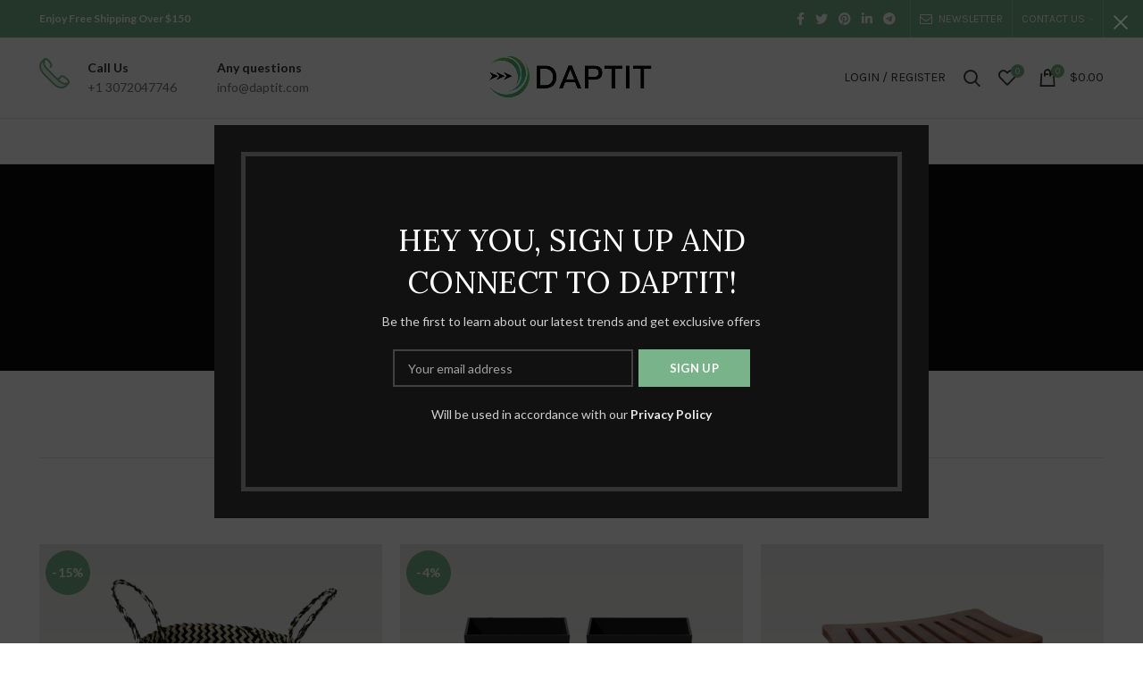

--- FILE ---
content_type: text/html; charset=UTF-8
request_url: https://daptit.com/recent-products/
body_size: 26102
content:
<!DOCTYPE html>
<html lang="en-US">
<head>
	<meta charset="UTF-8">
	<link rel="profile" href="http://gmpg.org/xfn/11">
	<link rel="pingback" href="https://daptit.com/xmlrpc.php">

			<script>window.MSInputMethodContext && document.documentMode && document.write('<script src="https://daptit.com/wp-content/themes/woodmart/js/libs/ie11CustomProperties.min.js"><\/script>');</script>
		<title>Recent Products &#8211; Daptit</title>
<meta name='robots' content='max-image-preview:large' />
<link rel='dns-prefetch' href='//fonts.googleapis.com' />
<link rel="alternate" type="application/rss+xml" title="Daptit &raquo; Feed" href="https://daptit.com/feed/" />
<link rel="alternate" type="application/rss+xml" title="Daptit &raquo; Comments Feed" href="https://daptit.com/comments/feed/" />
<link rel="alternate" title="oEmbed (JSON)" type="application/json+oembed" href="https://daptit.com/wp-json/oembed/1.0/embed?url=https%3A%2F%2Fdaptit.com%2Frecent-products%2F" />
<link rel="alternate" title="oEmbed (XML)" type="text/xml+oembed" href="https://daptit.com/wp-json/oembed/1.0/embed?url=https%3A%2F%2Fdaptit.com%2Frecent-products%2F&#038;format=xml" />
<style id='wp-img-auto-sizes-contain-inline-css' type='text/css'>
img:is([sizes=auto i],[sizes^="auto," i]){contain-intrinsic-size:3000px 1500px}
/*# sourceURL=wp-img-auto-sizes-contain-inline-css */
</style>
<link rel='stylesheet' id='wp-block-library-css' href='https://daptit.com/wp-includes/css/dist/block-library/style.min.css?ver=6.9' type='text/css' media='all' />
<style id='global-styles-inline-css' type='text/css'>
:root{--wp--preset--aspect-ratio--square: 1;--wp--preset--aspect-ratio--4-3: 4/3;--wp--preset--aspect-ratio--3-4: 3/4;--wp--preset--aspect-ratio--3-2: 3/2;--wp--preset--aspect-ratio--2-3: 2/3;--wp--preset--aspect-ratio--16-9: 16/9;--wp--preset--aspect-ratio--9-16: 9/16;--wp--preset--color--black: #000000;--wp--preset--color--cyan-bluish-gray: #abb8c3;--wp--preset--color--white: #ffffff;--wp--preset--color--pale-pink: #f78da7;--wp--preset--color--vivid-red: #cf2e2e;--wp--preset--color--luminous-vivid-orange: #ff6900;--wp--preset--color--luminous-vivid-amber: #fcb900;--wp--preset--color--light-green-cyan: #7bdcb5;--wp--preset--color--vivid-green-cyan: #00d084;--wp--preset--color--pale-cyan-blue: #8ed1fc;--wp--preset--color--vivid-cyan-blue: #0693e3;--wp--preset--color--vivid-purple: #9b51e0;--wp--preset--gradient--vivid-cyan-blue-to-vivid-purple: linear-gradient(135deg,rgb(6,147,227) 0%,rgb(155,81,224) 100%);--wp--preset--gradient--light-green-cyan-to-vivid-green-cyan: linear-gradient(135deg,rgb(122,220,180) 0%,rgb(0,208,130) 100%);--wp--preset--gradient--luminous-vivid-amber-to-luminous-vivid-orange: linear-gradient(135deg,rgb(252,185,0) 0%,rgb(255,105,0) 100%);--wp--preset--gradient--luminous-vivid-orange-to-vivid-red: linear-gradient(135deg,rgb(255,105,0) 0%,rgb(207,46,46) 100%);--wp--preset--gradient--very-light-gray-to-cyan-bluish-gray: linear-gradient(135deg,rgb(238,238,238) 0%,rgb(169,184,195) 100%);--wp--preset--gradient--cool-to-warm-spectrum: linear-gradient(135deg,rgb(74,234,220) 0%,rgb(151,120,209) 20%,rgb(207,42,186) 40%,rgb(238,44,130) 60%,rgb(251,105,98) 80%,rgb(254,248,76) 100%);--wp--preset--gradient--blush-light-purple: linear-gradient(135deg,rgb(255,206,236) 0%,rgb(152,150,240) 100%);--wp--preset--gradient--blush-bordeaux: linear-gradient(135deg,rgb(254,205,165) 0%,rgb(254,45,45) 50%,rgb(107,0,62) 100%);--wp--preset--gradient--luminous-dusk: linear-gradient(135deg,rgb(255,203,112) 0%,rgb(199,81,192) 50%,rgb(65,88,208) 100%);--wp--preset--gradient--pale-ocean: linear-gradient(135deg,rgb(255,245,203) 0%,rgb(182,227,212) 50%,rgb(51,167,181) 100%);--wp--preset--gradient--electric-grass: linear-gradient(135deg,rgb(202,248,128) 0%,rgb(113,206,126) 100%);--wp--preset--gradient--midnight: linear-gradient(135deg,rgb(2,3,129) 0%,rgb(40,116,252) 100%);--wp--preset--font-size--small: 13px;--wp--preset--font-size--medium: 20px;--wp--preset--font-size--large: 36px;--wp--preset--font-size--x-large: 42px;--wp--preset--spacing--20: 0.44rem;--wp--preset--spacing--30: 0.67rem;--wp--preset--spacing--40: 1rem;--wp--preset--spacing--50: 1.5rem;--wp--preset--spacing--60: 2.25rem;--wp--preset--spacing--70: 3.38rem;--wp--preset--spacing--80: 5.06rem;--wp--preset--shadow--natural: 6px 6px 9px rgba(0, 0, 0, 0.2);--wp--preset--shadow--deep: 12px 12px 50px rgba(0, 0, 0, 0.4);--wp--preset--shadow--sharp: 6px 6px 0px rgba(0, 0, 0, 0.2);--wp--preset--shadow--outlined: 6px 6px 0px -3px rgb(255, 255, 255), 6px 6px rgb(0, 0, 0);--wp--preset--shadow--crisp: 6px 6px 0px rgb(0, 0, 0);}:where(.is-layout-flex){gap: 0.5em;}:where(.is-layout-grid){gap: 0.5em;}body .is-layout-flex{display: flex;}.is-layout-flex{flex-wrap: wrap;align-items: center;}.is-layout-flex > :is(*, div){margin: 0;}body .is-layout-grid{display: grid;}.is-layout-grid > :is(*, div){margin: 0;}:where(.wp-block-columns.is-layout-flex){gap: 2em;}:where(.wp-block-columns.is-layout-grid){gap: 2em;}:where(.wp-block-post-template.is-layout-flex){gap: 1.25em;}:where(.wp-block-post-template.is-layout-grid){gap: 1.25em;}.has-black-color{color: var(--wp--preset--color--black) !important;}.has-cyan-bluish-gray-color{color: var(--wp--preset--color--cyan-bluish-gray) !important;}.has-white-color{color: var(--wp--preset--color--white) !important;}.has-pale-pink-color{color: var(--wp--preset--color--pale-pink) !important;}.has-vivid-red-color{color: var(--wp--preset--color--vivid-red) !important;}.has-luminous-vivid-orange-color{color: var(--wp--preset--color--luminous-vivid-orange) !important;}.has-luminous-vivid-amber-color{color: var(--wp--preset--color--luminous-vivid-amber) !important;}.has-light-green-cyan-color{color: var(--wp--preset--color--light-green-cyan) !important;}.has-vivid-green-cyan-color{color: var(--wp--preset--color--vivid-green-cyan) !important;}.has-pale-cyan-blue-color{color: var(--wp--preset--color--pale-cyan-blue) !important;}.has-vivid-cyan-blue-color{color: var(--wp--preset--color--vivid-cyan-blue) !important;}.has-vivid-purple-color{color: var(--wp--preset--color--vivid-purple) !important;}.has-black-background-color{background-color: var(--wp--preset--color--black) !important;}.has-cyan-bluish-gray-background-color{background-color: var(--wp--preset--color--cyan-bluish-gray) !important;}.has-white-background-color{background-color: var(--wp--preset--color--white) !important;}.has-pale-pink-background-color{background-color: var(--wp--preset--color--pale-pink) !important;}.has-vivid-red-background-color{background-color: var(--wp--preset--color--vivid-red) !important;}.has-luminous-vivid-orange-background-color{background-color: var(--wp--preset--color--luminous-vivid-orange) !important;}.has-luminous-vivid-amber-background-color{background-color: var(--wp--preset--color--luminous-vivid-amber) !important;}.has-light-green-cyan-background-color{background-color: var(--wp--preset--color--light-green-cyan) !important;}.has-vivid-green-cyan-background-color{background-color: var(--wp--preset--color--vivid-green-cyan) !important;}.has-pale-cyan-blue-background-color{background-color: var(--wp--preset--color--pale-cyan-blue) !important;}.has-vivid-cyan-blue-background-color{background-color: var(--wp--preset--color--vivid-cyan-blue) !important;}.has-vivid-purple-background-color{background-color: var(--wp--preset--color--vivid-purple) !important;}.has-black-border-color{border-color: var(--wp--preset--color--black) !important;}.has-cyan-bluish-gray-border-color{border-color: var(--wp--preset--color--cyan-bluish-gray) !important;}.has-white-border-color{border-color: var(--wp--preset--color--white) !important;}.has-pale-pink-border-color{border-color: var(--wp--preset--color--pale-pink) !important;}.has-vivid-red-border-color{border-color: var(--wp--preset--color--vivid-red) !important;}.has-luminous-vivid-orange-border-color{border-color: var(--wp--preset--color--luminous-vivid-orange) !important;}.has-luminous-vivid-amber-border-color{border-color: var(--wp--preset--color--luminous-vivid-amber) !important;}.has-light-green-cyan-border-color{border-color: var(--wp--preset--color--light-green-cyan) !important;}.has-vivid-green-cyan-border-color{border-color: var(--wp--preset--color--vivid-green-cyan) !important;}.has-pale-cyan-blue-border-color{border-color: var(--wp--preset--color--pale-cyan-blue) !important;}.has-vivid-cyan-blue-border-color{border-color: var(--wp--preset--color--vivid-cyan-blue) !important;}.has-vivid-purple-border-color{border-color: var(--wp--preset--color--vivid-purple) !important;}.has-vivid-cyan-blue-to-vivid-purple-gradient-background{background: var(--wp--preset--gradient--vivid-cyan-blue-to-vivid-purple) !important;}.has-light-green-cyan-to-vivid-green-cyan-gradient-background{background: var(--wp--preset--gradient--light-green-cyan-to-vivid-green-cyan) !important;}.has-luminous-vivid-amber-to-luminous-vivid-orange-gradient-background{background: var(--wp--preset--gradient--luminous-vivid-amber-to-luminous-vivid-orange) !important;}.has-luminous-vivid-orange-to-vivid-red-gradient-background{background: var(--wp--preset--gradient--luminous-vivid-orange-to-vivid-red) !important;}.has-very-light-gray-to-cyan-bluish-gray-gradient-background{background: var(--wp--preset--gradient--very-light-gray-to-cyan-bluish-gray) !important;}.has-cool-to-warm-spectrum-gradient-background{background: var(--wp--preset--gradient--cool-to-warm-spectrum) !important;}.has-blush-light-purple-gradient-background{background: var(--wp--preset--gradient--blush-light-purple) !important;}.has-blush-bordeaux-gradient-background{background: var(--wp--preset--gradient--blush-bordeaux) !important;}.has-luminous-dusk-gradient-background{background: var(--wp--preset--gradient--luminous-dusk) !important;}.has-pale-ocean-gradient-background{background: var(--wp--preset--gradient--pale-ocean) !important;}.has-electric-grass-gradient-background{background: var(--wp--preset--gradient--electric-grass) !important;}.has-midnight-gradient-background{background: var(--wp--preset--gradient--midnight) !important;}.has-small-font-size{font-size: var(--wp--preset--font-size--small) !important;}.has-medium-font-size{font-size: var(--wp--preset--font-size--medium) !important;}.has-large-font-size{font-size: var(--wp--preset--font-size--large) !important;}.has-x-large-font-size{font-size: var(--wp--preset--font-size--x-large) !important;}
/*# sourceURL=global-styles-inline-css */
</style>

<style id='classic-theme-styles-inline-css' type='text/css'>
/*! This file is auto-generated */
.wp-block-button__link{color:#fff;background-color:#32373c;border-radius:9999px;box-shadow:none;text-decoration:none;padding:calc(.667em + 2px) calc(1.333em + 2px);font-size:1.125em}.wp-block-file__button{background:#32373c;color:#fff;text-decoration:none}
/*# sourceURL=/wp-includes/css/classic-themes.min.css */
</style>
<style id='woocommerce-inline-inline-css' type='text/css'>
.woocommerce form .form-row .required { visibility: visible; }
/*# sourceURL=woocommerce-inline-inline-css */
</style>
<link rel='stylesheet' id='elementor-icons-css' href='https://daptit.com/wp-content/plugins/elementor/assets/lib/eicons/css/elementor-icons.min.css?ver=5.13.0' type='text/css' media='all' />
<link rel='stylesheet' id='elementor-frontend-css' href='https://daptit.com/wp-content/plugins/elementor/assets/css/frontend-lite.min.css?ver=3.5.2' type='text/css' media='all' />
<link rel='stylesheet' id='elementor-post-6-css' href='https://daptit.com/wp-content/uploads/elementor/css/post-6.css?ver=1642003924' type='text/css' media='all' />
<link rel='stylesheet' id='elementor-post-809-css' href='https://daptit.com/wp-content/uploads/elementor/css/post-809.css?ver=1642166201' type='text/css' media='all' />
<link rel='stylesheet' id='bootstrap-css' href='https://daptit.com/wp-content/themes/woodmart/css/bootstrap.min.css?ver=6.1.4' type='text/css' media='all' />
<link rel='stylesheet' id='woodmart-style-css' href='https://daptit.com/wp-content/themes/woodmart/css/parts/base.min.css?ver=6.1.4' type='text/css' media='all' />
<link rel='stylesheet' id='wd-widget-wd-recent-posts-css' href='https://daptit.com/wp-content/themes/woodmart/css/parts/widget-wd-recent-posts.min.css?ver=6.1.4' type='text/css' media='all' />
<link rel='stylesheet' id='wd-widget-nav-css' href='https://daptit.com/wp-content/themes/woodmart/css/parts/widget-nav.min.css?ver=6.1.4' type='text/css' media='all' />
<link rel='stylesheet' id='wd-widget-wd-layered-nav-product-cat-css' href='https://daptit.com/wp-content/themes/woodmart/css/parts/woo-widget-wd-layered-nav-product-cat.min.css?ver=6.1.4' type='text/css' media='all' />
<link rel='stylesheet' id='wd-widget-product-list-css' href='https://daptit.com/wp-content/themes/woodmart/css/parts/woo-widget-product-list.min.css?ver=6.1.4' type='text/css' media='all' />
<link rel='stylesheet' id='wd-widget-slider-price-filter-css' href='https://daptit.com/wp-content/themes/woodmart/css/parts/woo-widget-slider-price-filter.min.css?ver=6.1.4' type='text/css' media='all' />
<link rel='stylesheet' id='wd-footer-base-css' href='https://daptit.com/wp-content/themes/woodmart/css/parts/footer-base.min.css?ver=6.1.4' type='text/css' media='all' />
<link rel='stylesheet' id='wd-wp-gutenberg-css' href='https://daptit.com/wp-content/themes/woodmart/css/parts/wp-gutenberg.min.css?ver=6.1.4' type='text/css' media='all' />
<link rel='stylesheet' id='wd-wpcf7-css' href='https://daptit.com/wp-content/themes/woodmart/css/parts/int-wpcf7.min.css?ver=6.1.4' type='text/css' media='all' />
<link rel='stylesheet' id='wd-mc4wp-css' href='https://daptit.com/wp-content/themes/woodmart/css/parts/int-mc4wp.min.css?ver=6.1.4' type='text/css' media='all' />
<link rel='stylesheet' id='wd-revolution-slider-css' href='https://daptit.com/wp-content/themes/woodmart/css/parts/int-revolution-slider.min.css?ver=6.1.4' type='text/css' media='all' />
<link rel='stylesheet' id='wd-elementor-base-css' href='https://daptit.com/wp-content/themes/woodmart/css/parts/int-elementor-base.min.css?ver=6.1.4' type='text/css' media='all' />
<link rel='stylesheet' id='wd-woocommerce-base-css' href='https://daptit.com/wp-content/themes/woodmart/css/parts/woocommerce-base.min.css?ver=6.1.4' type='text/css' media='all' />
<link rel='stylesheet' id='wd-header-base-css' href='https://daptit.com/wp-content/themes/woodmart/css/parts/header-base.min.css?ver=6.1.4' type='text/css' media='all' />
<link rel='stylesheet' id='wd-mod-tools-css' href='https://daptit.com/wp-content/themes/woodmart/css/parts/mod-tools.min.css?ver=6.1.4' type='text/css' media='all' />
<link rel='stylesheet' id='wd-header-elements-base-css' href='https://daptit.com/wp-content/themes/woodmart/css/parts/header-el-base.min.css?ver=6.1.4' type='text/css' media='all' />
<link rel='stylesheet' id='wd-social-icons-css' href='https://daptit.com/wp-content/themes/woodmart/css/parts/el-social-icons.min.css?ver=6.1.4' type='text/css' media='all' />
<link rel='stylesheet' id='wd-header-divider-css' href='https://daptit.com/wp-content/themes/woodmart/css/parts/header-el-divider.min.css?ver=6.1.4' type='text/css' media='all' />
<link rel='stylesheet' id='wd-section-title-css' href='https://daptit.com/wp-content/themes/woodmart/css/parts/el-section-title.min.css?ver=6.1.4' type='text/css' media='all' />
<link rel='stylesheet' id='wd-info-box-css' href='https://daptit.com/wp-content/themes/woodmart/css/parts/el-info-box.min.css?ver=6.1.4' type='text/css' media='all' />
<link rel='stylesheet' id='wd-header-my-account-css' href='https://daptit.com/wp-content/themes/woodmart/css/parts/header-el-my-account.min.css?ver=6.1.4' type='text/css' media='all' />
<link rel='stylesheet' id='wd-header-search-css' href='https://daptit.com/wp-content/themes/woodmart/css/parts/header-el-search.min.css?ver=6.1.4' type='text/css' media='all' />
<link rel='stylesheet' id='wd-header-cart-side-css' href='https://daptit.com/wp-content/themes/woodmart/css/parts/header-el-cart-side.min.css?ver=6.1.4' type='text/css' media='all' />
<link rel='stylesheet' id='wd-header-cart-css' href='https://daptit.com/wp-content/themes/woodmart/css/parts/header-el-cart.min.css?ver=6.1.4' type='text/css' media='all' />
<link rel='stylesheet' id='wd-widget-shopping-cart-css' href='https://daptit.com/wp-content/themes/woodmart/css/parts/woo-widget-shopping-cart.min.css?ver=6.1.4' type='text/css' media='all' />
<link rel='stylesheet' id='wd-page-title-css' href='https://daptit.com/wp-content/themes/woodmart/css/parts/page-title.min.css?ver=6.1.4' type='text/css' media='all' />
<link rel='stylesheet' id='wd-product-loop-css' href='https://daptit.com/wp-content/themes/woodmart/css/parts/woo-product-loop.min.css?ver=6.1.4' type='text/css' media='all' />
<link rel='stylesheet' id='wd-product-loop-icons-css' href='https://daptit.com/wp-content/themes/woodmart/css/parts/woo-product-loop-icons.min.css?ver=6.1.4' type='text/css' media='all' />
<link rel='stylesheet' id='wd-add-to-cart-popup-css' href='https://daptit.com/wp-content/themes/woodmart/css/parts/woo-opt-add-to-cart-popup.min.css?ver=6.1.4' type='text/css' media='all' />
<link rel='stylesheet' id='wd-mfp-popup-css' href='https://daptit.com/wp-content/themes/woodmart/css/parts/lib-magnific-popup.min.css?ver=6.1.4' type='text/css' media='all' />
<link rel='stylesheet' id='wd-categories-loop-css' href='https://daptit.com/wp-content/themes/woodmart/css/parts/woo-categories-loop.min.css?ver=6.1.4' type='text/css' media='all' />
<link rel='stylesheet' id='wd-categories-loop-default-css' href='https://daptit.com/wp-content/themes/woodmart/css/parts/woo-categories-loop-default.min.css?ver=6.1.4' type='text/css' media='all' />
<link rel='stylesheet' id='wd-scroll-top-css' href='https://daptit.com/wp-content/themes/woodmart/css/parts/opt-scrolltotop.min.css?ver=6.1.4' type='text/css' media='all' />
<link rel='stylesheet' id='wd-header-my-account-sidebar-css' href='https://daptit.com/wp-content/themes/woodmart/css/parts/header-el-my-account-sidebar.min.css?ver=6.1.4' type='text/css' media='all' />
<link rel='stylesheet' id='wd-promo-popup-css' href='https://daptit.com/wp-content/themes/woodmart/css/parts/opt-promo-popup.min.css?ver=6.1.4' type='text/css' media='all' />
<link rel='stylesheet' id='wd-header-search-fullscreen-css' href='https://daptit.com/wp-content/themes/woodmart/css/parts/header-el-search-fullscreen.min.css?ver=6.1.4' type='text/css' media='all' />
<link rel='stylesheet' id='xts-style-header_392513-css' href='https://daptit.com/wp-content/uploads/2022/01/xts-header_392513-1642076451.css?ver=6.1.4' type='text/css' media='all' />
<link rel='stylesheet' id='xts-style-theme_settings_default-css' href='https://daptit.com/wp-content/uploads/2022/01/xts-theme_settings_default-1642075386.css?ver=6.1.4' type='text/css' media='all' />
<link rel='stylesheet' id='xts-google-fonts-css' href='https://fonts.googleapis.com/css?family=Lato%3A400%2C700%7CLora%3A600%2C400%7CPoppins%3A400%2C600%7CKarla%3A400%2C600&#038;ver=6.1.4' type='text/css' media='all' />
<link rel='stylesheet' id='google-fonts-1-css' href='https://fonts.googleapis.com/css?family=Roboto%3A100%2C100italic%2C200%2C200italic%2C300%2C300italic%2C400%2C400italic%2C500%2C500italic%2C600%2C600italic%2C700%2C700italic%2C800%2C800italic%2C900%2C900italic%7CRoboto+Slab%3A100%2C100italic%2C200%2C200italic%2C300%2C300italic%2C400%2C400italic%2C500%2C500italic%2C600%2C600italic%2C700%2C700italic%2C800%2C800italic%2C900%2C900italic&#038;display=auto&#038;ver=6.9' type='text/css' media='all' />
<script type="text/javascript" src="https://daptit.com/wp-includes/js/jquery/jquery.min.js?ver=3.7.1" id="jquery-core-js"></script>
<script type="text/javascript" src="https://daptit.com/wp-includes/js/jquery/jquery-migrate.min.js?ver=3.4.1" id="jquery-migrate-js"></script>
<script type="text/javascript" src="https://daptit.com/wp-content/themes/woodmart/js/libs/device.min.js?ver=6.1.4" id="wd-device-library-js"></script>
<link rel="https://api.w.org/" href="https://daptit.com/wp-json/" /><link rel="alternate" title="JSON" type="application/json" href="https://daptit.com/wp-json/wp/v2/pages/809" /><link rel="EditURI" type="application/rsd+xml" title="RSD" href="https://daptit.com/xmlrpc.php?rsd" />
<meta name="generator" content="WordPress 6.9" />
<meta name="generator" content="WooCommerce 6.0.1" />
<link rel="canonical" href="https://daptit.com/recent-products/" />
<link rel='shortlink' href='https://daptit.com/?p=809' />
<meta name="theme-color" content="">					<meta name="viewport" content="width=device-width, initial-scale=1.0, maximum-scale=1.0, user-scalable=no">
							
						<noscript><style>.woocommerce-product-gallery{ opacity: 1 !important; }</style></noscript>
	<meta name="generator" content="Powered by Slider Revolution 6.5.11 - responsive, Mobile-Friendly Slider Plugin for WordPress with comfortable drag and drop interface." />
<link rel="icon" href="https://daptit.com/wp-content/uploads/2022/01/cropped-Untitled_design__23_-removebg-preview-32x32.png" sizes="32x32" />
<link rel="icon" href="https://daptit.com/wp-content/uploads/2022/01/cropped-Untitled_design__23_-removebg-preview-192x192.png" sizes="192x192" />
<link rel="apple-touch-icon" href="https://daptit.com/wp-content/uploads/2022/01/cropped-Untitled_design__23_-removebg-preview-180x180.png" />
<meta name="msapplication-TileImage" content="https://daptit.com/wp-content/uploads/2022/01/cropped-Untitled_design__23_-removebg-preview-270x270.png" />
<script type="text/javascript">function setREVStartSize(e){
			//window.requestAnimationFrame(function() {				 
				window.RSIW = window.RSIW===undefined ? window.innerWidth : window.RSIW;	
				window.RSIH = window.RSIH===undefined ? window.innerHeight : window.RSIH;	
				try {								
					var pw = document.getElementById(e.c).parentNode.offsetWidth,
						newh;
					pw = pw===0 || isNaN(pw) ? window.RSIW : pw;
					e.tabw = e.tabw===undefined ? 0 : parseInt(e.tabw);
					e.thumbw = e.thumbw===undefined ? 0 : parseInt(e.thumbw);
					e.tabh = e.tabh===undefined ? 0 : parseInt(e.tabh);
					e.thumbh = e.thumbh===undefined ? 0 : parseInt(e.thumbh);
					e.tabhide = e.tabhide===undefined ? 0 : parseInt(e.tabhide);
					e.thumbhide = e.thumbhide===undefined ? 0 : parseInt(e.thumbhide);
					e.mh = e.mh===undefined || e.mh=="" || e.mh==="auto" ? 0 : parseInt(e.mh,0);		
					if(e.layout==="fullscreen" || e.l==="fullscreen") 						
						newh = Math.max(e.mh,window.RSIH);					
					else{					
						e.gw = Array.isArray(e.gw) ? e.gw : [e.gw];
						for (var i in e.rl) if (e.gw[i]===undefined || e.gw[i]===0) e.gw[i] = e.gw[i-1];					
						e.gh = e.el===undefined || e.el==="" || (Array.isArray(e.el) && e.el.length==0)? e.gh : e.el;
						e.gh = Array.isArray(e.gh) ? e.gh : [e.gh];
						for (var i in e.rl) if (e.gh[i]===undefined || e.gh[i]===0) e.gh[i] = e.gh[i-1];
											
						var nl = new Array(e.rl.length),
							ix = 0,						
							sl;					
						e.tabw = e.tabhide>=pw ? 0 : e.tabw;
						e.thumbw = e.thumbhide>=pw ? 0 : e.thumbw;
						e.tabh = e.tabhide>=pw ? 0 : e.tabh;
						e.thumbh = e.thumbhide>=pw ? 0 : e.thumbh;					
						for (var i in e.rl) nl[i] = e.rl[i]<window.RSIW ? 0 : e.rl[i];
						sl = nl[0];									
						for (var i in nl) if (sl>nl[i] && nl[i]>0) { sl = nl[i]; ix=i;}															
						var m = pw>(e.gw[ix]+e.tabw+e.thumbw) ? 1 : (pw-(e.tabw+e.thumbw)) / (e.gw[ix]);					
						newh =  (e.gh[ix] * m) + (e.tabh + e.thumbh);
					}
					var el = document.getElementById(e.c);
					if (el!==null && el) el.style.height = newh+"px";					
					el = document.getElementById(e.c+"_wrapper");
					if (el!==null && el) {
						el.style.height = newh+"px";
						el.style.display = "block";
					}
				} catch(e){
					console.log("Failure at Presize of Slider:" + e)
				}					   
			//});
		  };</script>
<style>
		
		</style><link rel='stylesheet' id='elementor-icons-shared-0-css' href='https://daptit.com/wp-content/plugins/elementor/assets/lib/font-awesome/css/fontawesome.min.css?ver=5.15.3' type='text/css' media='all' />
<link rel='stylesheet' id='elementor-icons-fa-solid-css' href='https://daptit.com/wp-content/plugins/elementor/assets/lib/font-awesome/css/solid.min.css?ver=5.15.3' type='text/css' media='all' />
<link rel='stylesheet' id='elementor-icons-fa-brands-css' href='https://daptit.com/wp-content/plugins/elementor/assets/lib/font-awesome/css/brands.min.css?ver=5.15.3' type='text/css' media='all' />
<link rel='stylesheet' id='elementor-icons-fa-regular-css' href='https://daptit.com/wp-content/plugins/elementor/assets/lib/font-awesome/css/regular.min.css?ver=5.15.3' type='text/css' media='all' />
<link rel='stylesheet' id='rs-plugin-settings-css' href='https://daptit.com/wp-content/plugins/revslider/public/assets/css/rs6.css?ver=6.5.11' type='text/css' media='all' />
<style id='rs-plugin-settings-inline-css' type='text/css'>
#rs-demo-id {}
/*# sourceURL=rs-plugin-settings-inline-css */
</style>
</head>

<body class="wp-singular page-template-default page page-id-809 wp-theme-woodmart theme-woodmart woocommerce-no-js wrapper-full-width  categories-accordion-on woodmart-ajax-shop-on offcanvas-sidebar-mobile offcanvas-sidebar-tablet elementor-default elementor-kit-6 elementor-page elementor-page-809">
				
	
	<div class="website-wrapper">
									<header class="whb-header whb-sticky-shadow whb-scroll-slide whb-sticky-clone">
					<div class="whb-main-header">
	
<div class="whb-row whb-top-bar whb-not-sticky-row whb-with-bg whb-without-border whb-color-light whb-flex-flex-middle">
	<div class="container">
		<div class="whb-flex-row whb-top-bar-inner">
			<div class="whb-column whb-col-left whb-visible-lg">
	
<div class="wd-header-text set-cont-mb-s reset-last-child "><strong><span style="color: #ffffff;">Enjoy Free Shipping Over $150</span></strong></div>
</div>
<div class="whb-column whb-col-center whb-visible-lg whb-empty-column">
	</div>
<div class="whb-column whb-col-right whb-visible-lg">
	
			<div class="wd-social-icons text-center icons-design-default icons-size- color-scheme-light social-share social-form-circle">
									<a rel="noopener noreferrer nofollow" href="https://www.facebook.com/sharer/sharer.php?u=https://daptit.com/recent-products/" target="_blank" class=" wd-social-icon social-facebook">
						<span class="wd-icon"></span>
											</a>
				
									<a rel="noopener noreferrer nofollow" href="https://twitter.com/share?url=https://daptit.com/recent-products/" target="_blank" class=" wd-social-icon social-twitter">
						<span class="wd-icon"></span>
											</a>
				
				
				
				
									<a rel="noopener noreferrer nofollow" href="https://pinterest.com/pin/create/button/?url=https://daptit.com/recent-products/&media=https://daptit.com/wp-includes/images/media/default.svg&description=Recent+Products" target="_blank" class=" wd-social-icon social-pinterest">
						<span class="wd-icon"></span>
											</a>
				
				
									<a rel="noopener noreferrer nofollow" href="https://www.linkedin.com/shareArticle?mini=true&url=https://daptit.com/recent-products/" target="_blank" class=" wd-social-icon social-linkedin">
						<span class="wd-icon"></span>
											</a>
				
				
				
				
				
				
				
				
				
				
								
								
				
									<a rel="noopener noreferrer nofollow" href="https://telegram.me/share/url?url=https://daptit.com/recent-products/" target="_blank" class=" wd-social-icon social-tg">
						<span class="wd-icon"></span>
											</a>
								
				
			</div>

		<div class="wd-header-divider wd-full-height "></div><div class="wd-header-nav wd-header-secondary-nav text-right wd-full-height" role="navigation">
	<ul id="menu-top-bar-right" class="menu wd-nav wd-nav-secondary wd-style-bordered"><li id="menu-item-403" class="woodmart-open-newsletter menu-item menu-item-type-custom menu-item-object-custom menu-item-403 item-level-0 menu-simple-dropdown wd-event-hover"><a href="#" class="woodmart-nav-link"><span class="wd-nav-icon fa fa-envelope-o"></span><span class="nav-link-text">NEWSLETTER</span></a></li>
<li id="menu-item-402" class="menu-item menu-item-type-custom menu-item-object-custom menu-item-402 item-level-0 menu-mega-dropdown wd-event-hover menu-item-has-children dropdown-with-height"><a href="#" class="woodmart-nav-link"><span class="nav-link-text">CONTACT US</span></a>
<div class="wd-dropdown-menu wd-dropdown wd-design-sized color-scheme-dark">

<div class="container">
<style>.elementor-317 .elementor-element.elementor-element-cff2778{margin:-30px -30px -30px -30px;}.elementor-317 .elementor-element.elementor-element-37d22ca > .elementor-element-populated{padding:30px 30px 15px 40px;}.elementor-317 .elementor-element.elementor-element-f13e6c1:not(.elementor-motion-effects-element-type-background) > .elementor-widget-wrap, .elementor-317 .elementor-element.elementor-element-f13e6c1 > .elementor-widget-wrap > .elementor-motion-effects-container > .elementor-motion-effects-layer{background-color:#F9F9F9;}.elementor-317 .elementor-element.elementor-element-f13e6c1 > .elementor-element-populated{transition:background 0.3s, border 0.3s, border-radius 0.3s, box-shadow 0.3s;padding:30px 30px 30px 30px;}.elementor-317 .elementor-element.elementor-element-f13e6c1 > .elementor-element-populated > .elementor-background-overlay{transition:background 0.3s, border-radius 0.3s, opacity 0.3s;}.elementor-317 .elementor-element.elementor-element-0e75e20 .title-subtitle{color:#200707;}.elementor-317 .elementor-element.elementor-element-0e75e20 .title{color:#330101;}.elementor-317 .elementor-element.elementor-element-aae0986 .info-box-title{color:#030000;}.elementor-317 .elementor-element.elementor-element-aae0986 .info-box-inner{color:#0A0000CC;}.elementor-317 .elementor-element.elementor-element-8424fc0 .info-box-inner{color:#130101CC;}.elementor-317 .elementor-element.elementor-element-f4755d4 .info-box-inner{color:#0A0101CC;}.elementor-317 .elementor-element.elementor-element-f3e7706{--divider-border-style:solid;--divider-color:rgba(255, 255, 255, 0.15);--divider-border-width:1px;}.elementor-317 .elementor-element.elementor-element-f3e7706 .elementor-divider-separator{width:100%;}.elementor-317 .elementor-element.elementor-element-f3e7706 .elementor-divider{padding-top:15px;padding-bottom:15px;}.elementor-317 .elementor-element.elementor-element-62fc520{color:#170101;}@media(max-width:1024px){.elementor-317 .elementor-element.elementor-element-37d22ca > .elementor-element-populated{padding:30px 30px 15px 30px;}}@media(min-width:768px){.elementor-317 .elementor-element.elementor-element-37d22ca{width:66.981%;}.elementor-317 .elementor-element.elementor-element-f13e6c1{width:32.98%;}}@media(max-width:1024px) and (min-width:768px){.elementor-317 .elementor-element.elementor-element-37d22ca{width:100%;}.elementor-317 .elementor-element.elementor-element-f13e6c1{width:100%;}}</style>		<div data-elementor-type="wp-post" data-elementor-id="317" class="elementor elementor-317" data-elementor-settings="[]">
							<div class="elementor-section-wrap">
							<section class="wd-negative-gap elementor-section elementor-top-section elementor-element elementor-element-cff2778 elementor-section-boxed elementor-section-height-default elementor-section-height-default wd-section-disabled" data-id="cff2778" data-element_type="section">
						<div class="elementor-container elementor-column-gap-default">
					<div class="elementor-column elementor-col-50 elementor-top-column elementor-element elementor-element-37d22ca" data-id="37d22ca" data-element_type="column">
			<div class="elementor-widget-wrap elementor-element-populated">
								<div class="elementor-element elementor-element-08c68c4 elementor-widget elementor-widget-wd_title" data-id="08c68c4" data-element_type="widget" data-widget_type="wd_title.default">
				<div class="elementor-widget-container">
					<div class="title-wrapper set-mb-s reset-last-child wd-title-color-default wd-title-style-default wd-title-size-small text-left">

			
			<div class="liner-continer">
				<h4 class="woodmart-title-container title wd-fontsize-m">SEND US A MESSAGE</h4> 
							</div>

					</div>
				</div>
				</div>
				<div class="elementor-element elementor-element-faeed27 elementor-widget elementor-widget-wd_contact_form_7" data-id="faeed27" data-element_type="widget" data-widget_type="wd_contact_form_7.default">
				<div class="elementor-widget-container">
			<div role="form" class="wpcf7" id="wpcf7-f331-o1" lang="en-US" dir="ltr">
<div class="screen-reader-response"><p role="status" aria-live="polite" aria-atomic="true"></p> <ul></ul></div>
<form action="/recent-products/#wpcf7-f331-o1" method="post" class="wpcf7-form init" novalidate="novalidate" data-status="init">
<div style="display: none;">
<input type="hidden" name="_wpcf7" value="331" />
<input type="hidden" name="_wpcf7_version" value="5.5.3" />
<input type="hidden" name="_wpcf7_locale" value="en_US" />
<input type="hidden" name="_wpcf7_unit_tag" value="wpcf7-f331-o1" />
<input type="hidden" name="_wpcf7_container_post" value="0" />
<input type="hidden" name="_wpcf7_posted_data_hash" value="" />
</div>
<div class="row">
<div class="col-md-6" style='margin-bottom:20px;'><label>Your Name</label><span class="wpcf7-form-control-wrap your-name"><input type="text" name="your-name" value="" size="40" class="wpcf7-form-control wpcf7-text wpcf7-validates-as-required" aria-required="true" aria-invalid="false" /></span></div>
<div class="col-md-6" style='margin-bottom:20px;'><label>Your Email</label><span class="wpcf7-form-control-wrap your-email"><input type="email" name="your-email" value="" size="40" class="wpcf7-form-control wpcf7-text wpcf7-email wpcf7-validates-as-required wpcf7-validates-as-email" aria-required="true" aria-invalid="false" /></span></div>
</div>
<div class="row">
<div class="col-md-6" style='margin-bottom:20px;'><label>Phone Number</label><span class="wpcf7-form-control-wrap tel-767"><input type="tel" name="tel-767" value="" size="40" class="wpcf7-form-control wpcf7-text wpcf7-tel wpcf7-validates-as-tel" aria-invalid="false" /></span></div>
<div class="col-md-6" style='margin-bottom:20px;'><label>Company</label><span class="wpcf7-form-control-wrap text-1"><input type="text" name="text-1" value="" size="40" class="wpcf7-form-control wpcf7-text" aria-invalid="false" /></span></div>
</div>
<p><label>Your Message</label><span class="wpcf7-form-control-wrap your-message"><textarea name="your-message" cols="40" rows="10" class="wpcf7-form-control wpcf7-textarea" aria-invalid="false"></textarea></span></p>
<p><input type="submit" value="ASK A QUESTION" class="wpcf7-form-control has-spinner wpcf7-submit btn-color-black" /></p>
<div class="wpcf7-response-output" aria-hidden="true"></div></form></div>		</div>
				</div>
					</div>
		</div>
				<div class="elementor-column elementor-col-50 elementor-top-column elementor-element elementor-element-f13e6c1" data-id="f13e6c1" data-element_type="column" data-settings="{&quot;background_background&quot;:&quot;classic&quot;}">
			<div class="elementor-widget-wrap elementor-element-populated">
								<div class="elementor-element elementor-element-0e75e20 elementor-widget elementor-widget-wd_title" data-id="0e75e20" data-element_type="widget" data-widget_type="wd_title.default">
				<div class="elementor-widget-container">
					<div class="title-wrapper set-mb-s reset-last-child wd-title-color-white wd-title-style-default wd-title-size-small text-left">

			
			<div class="liner-continer">
				<h4 class="woodmart-title-container title wd-fontsize-m">CONTACT INFORMATION</h4> 
							</div>

					</div>
				</div>
				</div>
				<div class="elementor-element elementor-element-aae0986 elementor-widget elementor-widget-wd_infobox" data-id="aae0986" data-element_type="widget" data-widget_type="wd_infobox.default">
				<div class="elementor-widget-container">
					<div class="info-box-wrapper">
			<div class="wd-info-box text-left box-icon-align-left box-style-base color-scheme- cursor-pointer"onclick="window.location.href='#'">
									<div class="box-icon-wrapper  box-with-icon box-icon-simple">
						<div class="info-box-icon">
															<img src="https://daptit.com/wp-content/uploads/elementor/thumbs/icons8-map-48-piya8uue8cque8yzh536zg823ljgsfjssy25i3rfzg.png" title="icons8-map-48" alt="icons8-map-48" />													</div>
					</div>
				
				<div class="info-box-content">
					
					
					<div class="info-box-inner set-cont-mb-s reset-last-child"
						 data-elementor-setting-key="content">
						<p>632 ADAMS AVE APT 200 <br />SCRANTON, PA 18510</p>
					</div>
	
									</div>
			</div>
		</div>
				</div>
				</div>
				<div class="elementor-element elementor-element-8424fc0 elementor-widget elementor-widget-wd_infobox" data-id="8424fc0" data-element_type="widget" data-widget_type="wd_infobox.default">
				<div class="elementor-widget-container">
					<div class="info-box-wrapper">
			<div class="wd-info-box text-left box-icon-align-left box-style-base color-scheme- cursor-pointer"onclick="window.location.href='#'">
									<div class="box-icon-wrapper  box-with-icon box-icon-simple">
						<div class="info-box-icon">
															<img src="https://daptit.com/wp-content/uploads/elementor/thumbs/icons8-headphone-48-3-piya964gid6a9kiln9yptddl87zvcsskuhvz9fapws.png" title="icons8-headphone-48 (3)" alt="icons8-headphone-48 (3)" />													</div>
					</div>
				
				<div class="info-box-content">
					
					
					<div class="info-box-inner set-cont-mb-s reset-last-child"
						 data-elementor-setting-key="content">
						<p>+1 3072047746</p>
					</div>
	
									</div>
			</div>
		</div>
				</div>
				</div>
				<div class="elementor-element elementor-element-f4755d4 elementor-widget elementor-widget-wd_infobox" data-id="f4755d4" data-element_type="widget" data-widget_type="wd_infobox.default">
				<div class="elementor-widget-container">
					<div class="info-box-wrapper">
			<div class="wd-info-box text-left box-icon-align-left box-style-base color-scheme- cursor-pointer"onclick="window.location.href='#'">
									<div class="box-icon-wrapper  box-with-icon box-icon-simple">
						<div class="info-box-icon">
															<img src="https://daptit.com/wp-content/uploads/elementor/thumbs/icons8-email-sign-50-piya9k81cvpl3py4cy24crti502dk9cjwfo9gkptbg.png" title="icons8-email-sign-50" alt="icons8-email-sign-50" />													</div>
					</div>
				
				<div class="info-box-content">
					
					
					<div class="info-box-inner set-cont-mb-s reset-last-child"
						 data-elementor-setting-key="content">
						<p>info@daptit.com</p>
					</div>
	
									</div>
			</div>
		</div>
				</div>
				</div>
				<div class="elementor-element elementor-element-f3e7706 elementor-widget-divider--view-line elementor-widget elementor-widget-divider" data-id="f3e7706" data-element_type="widget" data-widget_type="divider.default">
				<div class="elementor-widget-container">
			<style>/*! elementor - v3.5.2 - 22-12-2021 */
.elementor-widget-divider{--divider-border-style:none;--divider-border-width:1px;--divider-color:#2c2c2c;--divider-icon-size:20px;--divider-element-spacing:10px;--divider-pattern-height:24px;--divider-pattern-size:20px;--divider-pattern-url:none;--divider-pattern-repeat:repeat-x}.elementor-widget-divider .elementor-divider{display:-webkit-box;display:-ms-flexbox;display:flex}.elementor-widget-divider .elementor-divider__text{font-size:15px;line-height:1;max-width:95%}.elementor-widget-divider .elementor-divider__element{margin:0 var(--divider-element-spacing);-ms-flex-negative:0;flex-shrink:0}.elementor-widget-divider .elementor-icon{font-size:var(--divider-icon-size)}.elementor-widget-divider .elementor-divider-separator{display:-webkit-box;display:-ms-flexbox;display:flex;margin:0;direction:ltr}.elementor-widget-divider--view-line_icon .elementor-divider-separator,.elementor-widget-divider--view-line_text .elementor-divider-separator{-webkit-box-align:center;-ms-flex-align:center;align-items:center}.elementor-widget-divider--view-line_icon .elementor-divider-separator:after,.elementor-widget-divider--view-line_icon .elementor-divider-separator:before,.elementor-widget-divider--view-line_text .elementor-divider-separator:after,.elementor-widget-divider--view-line_text .elementor-divider-separator:before{display:block;content:"";border-bottom:0;-webkit-box-flex:1;-ms-flex-positive:1;flex-grow:1;border-top:var(--divider-border-width) var(--divider-border-style) var(--divider-color)}.elementor-widget-divider--element-align-left .elementor-divider .elementor-divider-separator>.elementor-divider__svg:first-of-type{-webkit-box-flex:0;-ms-flex-positive:0;flex-grow:0;-ms-flex-negative:100;flex-shrink:100}.elementor-widget-divider--element-align-left .elementor-divider-separator:before{content:none}.elementor-widget-divider--element-align-left .elementor-divider__element{margin-left:0}.elementor-widget-divider--element-align-right .elementor-divider .elementor-divider-separator>.elementor-divider__svg:last-of-type{-webkit-box-flex:0;-ms-flex-positive:0;flex-grow:0;-ms-flex-negative:100;flex-shrink:100}.elementor-widget-divider--element-align-right .elementor-divider-separator:after{content:none}.elementor-widget-divider--element-align-right .elementor-divider__element{margin-right:0}.elementor-widget-divider:not(.elementor-widget-divider--view-line_text):not(.elementor-widget-divider--view-line_icon) .elementor-divider-separator{border-top:var(--divider-border-width) var(--divider-border-style) var(--divider-color)}.elementor-widget-divider--separator-type-pattern{--divider-border-style:none}.elementor-widget-divider--separator-type-pattern.elementor-widget-divider--view-line .elementor-divider-separator,.elementor-widget-divider--separator-type-pattern:not(.elementor-widget-divider--view-line) .elementor-divider-separator:after,.elementor-widget-divider--separator-type-pattern:not(.elementor-widget-divider--view-line) .elementor-divider-separator:before,.elementor-widget-divider--separator-type-pattern:not([class*=elementor-widget-divider--view]) .elementor-divider-separator{width:100%;min-height:var(--divider-pattern-height);-webkit-mask-size:var(--divider-pattern-size) 100%;mask-size:var(--divider-pattern-size) 100%;-webkit-mask-repeat:var(--divider-pattern-repeat);mask-repeat:var(--divider-pattern-repeat);background-color:var(--divider-color);-webkit-mask-image:var(--divider-pattern-url);mask-image:var(--divider-pattern-url)}.elementor-widget-divider--no-spacing{--divider-pattern-size:auto}.elementor-widget-divider--bg-round{--divider-pattern-repeat:round}.rtl .elementor-widget-divider .elementor-divider__text{direction:rtl}</style>		<div class="elementor-divider">
			<span class="elementor-divider-separator">
						</span>
		</div>
				</div>
				</div>
				<div class="elementor-element elementor-element-62fc520 color-scheme-light text-left elementor-widget elementor-widget-text-editor" data-id="62fc520" data-element_type="widget" data-widget_type="text-editor.default">
				<div class="elementor-widget-container">
			<style>/*! elementor - v3.5.2 - 22-12-2021 */
.elementor-widget-text-editor.elementor-drop-cap-view-stacked .elementor-drop-cap{background-color:#818a91;color:#fff}.elementor-widget-text-editor.elementor-drop-cap-view-framed .elementor-drop-cap{color:#818a91;border:3px solid;background-color:transparent}.elementor-widget-text-editor:not(.elementor-drop-cap-view-default) .elementor-drop-cap{margin-top:8px}.elementor-widget-text-editor:not(.elementor-drop-cap-view-default) .elementor-drop-cap-letter{width:1em;height:1em}.elementor-widget-text-editor .elementor-drop-cap{float:left;text-align:center;line-height:1;font-size:50px}.elementor-widget-text-editor .elementor-drop-cap-letter{display:inline-block}</style>				<p>Do you have questions about how we can help your company? Send us an email and we’ll get in touch shortly.</p>						</div>
				</div>
				<div class="elementor-element elementor-element-b567be4 elementor-widget elementor-widget-wd_social_buttons" data-id="b567be4" data-element_type="widget" data-widget_type="wd_social_buttons.default">
				<div class="elementor-widget-container">
			
			<div class="wd-social-icons text-left icons-design-colored icons-size-small color-scheme-dark social-share social-form-circle">
									<a rel="noopener noreferrer nofollow" href="https://www.facebook.com/sharer/sharer.php?u=https://daptit.com/recent-products/" target="_blank" class=" wd-social-icon social-facebook">
						<span class="wd-icon"></span>
											</a>
				
									<a rel="noopener noreferrer nofollow" href="https://twitter.com/share?url=https://daptit.com/recent-products/" target="_blank" class=" wd-social-icon social-twitter">
						<span class="wd-icon"></span>
											</a>
				
				
				
				
									<a rel="noopener noreferrer nofollow" href="https://pinterest.com/pin/create/button/?url=https://daptit.com/recent-products/&media=https://daptit.com/wp-includes/images/media/default.svg&description=Recent+Products" target="_blank" class=" wd-social-icon social-pinterest">
						<span class="wd-icon"></span>
											</a>
				
				
									<a rel="noopener noreferrer nofollow" href="https://www.linkedin.com/shareArticle?mini=true&url=https://daptit.com/recent-products/" target="_blank" class=" wd-social-icon social-linkedin">
						<span class="wd-icon"></span>
											</a>
				
				
				
				
				
				
				
				
				
				
								
								
				
									<a rel="noopener noreferrer nofollow" href="https://telegram.me/share/url?url=https://daptit.com/recent-products/" target="_blank" class=" wd-social-icon social-tg">
						<span class="wd-icon"></span>
											</a>
								
				
			</div>

				</div>
				</div>
					</div>
		</div>
							</div>
		</section>
						</div>
					</div>
		
</div>

</div>
<style>.menu-item-402 .wd-design-sized {min-height: 570px; width: 800px; }</style></li>
</ul></div><!--END MAIN-NAV-->
<div class="wd-header-divider wd-full-height "></div></div>
<div class="whb-column whb-col-mobile whb-hidden-lg">
	
			<div class="wd-social-icons text-left icons-design-default icons-size- color-scheme-light social-share social-form-circle">
									<a rel="noopener noreferrer nofollow" href="https://www.facebook.com/sharer/sharer.php?u=https://daptit.com/recent-products/" target="_blank" class=" wd-social-icon social-facebook">
						<span class="wd-icon"></span>
											</a>
				
									<a rel="noopener noreferrer nofollow" href="https://twitter.com/share?url=https://daptit.com/recent-products/" target="_blank" class=" wd-social-icon social-twitter">
						<span class="wd-icon"></span>
											</a>
				
				
				
				
									<a rel="noopener noreferrer nofollow" href="https://pinterest.com/pin/create/button/?url=https://daptit.com/recent-products/&media=https://daptit.com/wp-includes/images/media/default.svg&description=Recent+Products" target="_blank" class=" wd-social-icon social-pinterest">
						<span class="wd-icon"></span>
											</a>
				
				
									<a rel="noopener noreferrer nofollow" href="https://www.linkedin.com/shareArticle?mini=true&url=https://daptit.com/recent-products/" target="_blank" class=" wd-social-icon social-linkedin">
						<span class="wd-icon"></span>
											</a>
				
				
				
				
				
				
				
				
				
				
								
								
				
									<a rel="noopener noreferrer nofollow" href="https://telegram.me/share/url?url=https://daptit.com/recent-products/" target="_blank" class=" wd-social-icon social-tg">
						<span class="wd-icon"></span>
											</a>
								
				
			</div>

		</div>
		</div>
	</div>
</div>

<div class="whb-row whb-general-header whb-not-sticky-row whb-without-bg whb-border-fullwidth whb-color-dark whb-flex-equal-sides">
	<div class="container">
		<div class="whb-flex-row whb-general-header-inner">
			<div class="whb-column whb-col-left whb-visible-lg">
				<div class="info-box-wrapper inline-element">
				<div id="wd-696c7cb3ec0cf" class=" cursor-pointer wd-info-box text- box-icon-align-left box-style-base color-scheme- wd-bg-"  >
											<div class="box-icon-wrapper  box-with-icon box-icon-simple">
							<div class="info-box-icon">

							
																	<div class="info-svg-wrapper info-icon" style="width: 34px;height: 34px;"><svg version="1.1" id="svg-2866" xmlns="http://www.w3.org/2000/svg" xmlns:xlink="http://www.w3.org/1999/xlink" x="0px" y="0px"
	 viewBox="0 0 511.999 511.999" style="enable-background:new 0 0 511.999 511.999;" xml:space="preserve">
<path style="fill:#e6f3ea;" d="M495.618,417.311c-18.739,10.738-38.549,16.176-59.236,16.176h-0.033
	c-45.583,0-88.288-33.008-140.129-84.837L158.446,210.91c-40.916-40.961-67.652-68.803-76.277-106.055
	c-7.251-31.321-2.964-60.846,12.695-88.168c-6.953,2.087-13.336,5.873-18.622,11.159L53.344,50.7
	C17.14,86.902,8.119,123.851,18.469,168.555c8.625,37.252,33.779,76.938,74.693,117.898l132.645,132.612
	c51.841,51.829,101.257,78.121,146.84,78.121h0.035c33.565,0,60.726-10.16,88.833-38.268l22.899-22.899
	C489.803,430.648,493.554,424.199,495.618,417.311z"/>
<path style="fill:#79b38a;" d="M497.316,443.428c16.149-18.333,19.348-44.555,7.747-66.465
	c-18.949-35.833-77.547-71.79-89.148-78.662c-0.067-0.039-0.133-0.078-0.201-0.117c-10.257-5.858-21.191-8.954-31.619-8.954
	c-16.329,0-30.447,7.693-38.933,21.158c-9.943,11.854-18.011,20.658-20.232,22.688c-6.518,4.354-11.869,6.657-16.898,6.879
	c-0.522-0.52-1.041-1.031-1.564-1.555L168.701,200.668c-39.926-39.969-64.782-66.138-72.411-99.08
	c-5.882-25.403-3.118-49.622,8.166-72.096c1.067-0.115,2.144-0.183,3.232-0.183c4.863,0,9.741,1.209,14.06,3.471
	c21.313,11.27,45.784,44.7,61.581,72.226c0.186,0.323,0.33,0.574,0.432,0.751c4.576,8.083,6.202,16.281,4.457,22.523
	c-1.117,4.016-3.602,7.196-7.385,9.451c-6.874,4.102-9.124,12.998-5.024,19.872c4.102,6.876,12.998,9.124,19.872,5.024
	c10.251-6.115,17.327-15.307,20.456-26.561c3.868-13.833,1.304-29.712-7.219-44.709c-0.033-0.059-0.1-0.172-0.133-0.23l-0.316-0.548
	c-11.08-19.309-40.39-66.088-73.222-83.45c-8.502-4.454-18.032-6.808-27.561-6.808c-13.202,0-25.735,4.329-36.007,12.286
	c-0.146,0.113-0.291,0.228-0.436,0.341c-0.744,0.587-1.473,1.193-2.191,1.818c-0.187,0.162-0.377,0.32-0.562,0.486
	c-0.846,0.755-1.68,1.529-2.487,2.338L43.095,40.451C4.78,78.765-7.531,120.51,4.349,171.825c0.578,2.496,1.223,4.999,1.935,7.511
	c0.442,1.561,0.92,3.128,1.415,4.695c8.501,26.952,24.641,54.782,48.202,83.143c0.938,1.128,1.887,2.257,2.848,3.387
	c1.022,1.202,2.055,2.405,3.103,3.607c1.52,1.745,3.067,3.492,4.642,5.239c3.977,4.413,8.119,8.837,12.45,13.272
	c1.309,1.339,2.632,2.681,3.973,4.022l132.645,132.612c5.125,5.124,10.234,10.011,15.326,14.66
	c49.221,44.945,96.838,67.704,141.761,67.704h0.033c39.123,0,69.681-13.111,99.083-42.513l22.881-22.881
	c0.803-0.8,1.568-1.625,2.318-2.46C497.083,443.694,497.2,443.562,497.316,443.428z M341.703,356.727
	c0.101-0.068,0.203-0.139,0.303-0.21c5.476-3.918,21.338-22.684,26.068-28.342c0.496-0.594,0.944-1.226,1.339-1.891
	c3.226-5.428,8.028-8.066,14.679-8.066c5.366,0,11.293,1.758,17.149,5.084c23.1,13.691,65.506,43.216,78.201,67.219
	c2.891,5.461,3.958,11.444,3.352,17.224c-14.844,7.463-30.431,11.249-46.448,11.249c-33.601,0-67.01-21.764-104.697-56.357
	C334.964,360.988,338.313,359.026,341.703,356.727z M148.198,221.16L285.971,358.9c53.482,53.47,99.522,89.081,150.411,89.081
	c5.596,0,11.144-0.357,16.64-1.065l-1.754,1.754c-24.167,24.165-46.933,34.022-78.586,34.022h-0.033
	c-41.604,0-87.561-24.855-136.593-73.877L103.417,276.209c-38.992-39.036-62.823-76.356-70.828-110.923
	c-9.663-41.739-0.393-72.944,30.993-104.327l1.706-1.702c-2.023,15.834-1.109,32.159,2.761,48.868
	C77.456,148.757,104.631,177.546,148.198,221.16z"/>
<g>
</g>
<g>
</g>
<g>
</g>
<g>
</g>
<g>
</g>
<g>
</g>
<g>
</g>
<g>
</g>
<g>
</g>
<g>
</g>
<g>
</g>
<g>
</g>
<g>
</g>
<g>
</g>
<g>
</g>
</svg>
</div>															
							</div>
						</div>
										<div class="info-box-content">
												<div class="info-box-inner set-cont-mb-s reset-last-child">
							<div style="color: #333333;"><strong>Call Us<br />
</strong></div>
<p>+1 3072047746</p>
						</div>

						
					</div>

									</div>
			</div>
		<div class="whb-space-element " style="width:25px;"></div>			<div class="info-box-wrapper inline-element">
				<div id="wd-696c7cb3ec68b" class=" cursor-pointer wd-info-box text- box-icon-align-left box-style-base color-scheme- wd-bg-"  >
										<div class="info-box-content">
												<div class="info-box-inner set-cont-mb-s reset-last-child">
							<div style="color: #333333;"><strong>Any questions </strong></div>
<p>info@daptit.com</p>
						</div>

						
					</div>

									</div>
			</div>
		</div>
<div class="whb-column whb-col-center whb-visible-lg">
	<div class="site-logo 
">
	<a href="https://daptit.com/" class="wd-logo wd-main-logo" rel="home">
		<img src="https://daptit.com/wp-content/uploads/2022/01/Untitled_design__14_-removebg-preview.png" alt="Daptit" style="max-width: 233px;" />	</a>
	</div>
</div>
<div class="whb-column whb-col-right whb-visible-lg">
	<div class="wd-header-my-account wd-tools-element wd-event-hover  wd-with-username wd-account-style-text login-side-opener">
			<a href="https://daptit.com/my-account/" title="My account">
			<span class="wd-tools-icon">
							</span>
			<span class="wd-tools-text">
				Login / Register			</span>
		</a>
		
			</div>
<div class="wd-header-search wd-tools-element wd-display-full-screen" title="Search">
	<a href="javascript:void(0);">
		<span class="wd-tools-icon">
					</span>
	</a>
	</div>

<div class="wd-header-wishlist wd-tools-element wd-style-icon wd-with-count" title="My Wishlist">
	<a href="https://daptit.com/wishlist-2/">
		<span class="wd-tools-icon">
			
							<span class="wd-tools-count">
					0				</span>
					</span>
		<span class="wd-tools-text">
			Wishlist		</span>
	</a>
</div>

<div class="wd-header-cart wd-tools-element wd-design-2 cart-widget-opener">
	<a href="https://daptit.com/cart/" title="Shopping cart">
		<span class="wd-tools-icon wd-icon-alt">
													<span class="wd-cart-number">0 <span>items</span></span>
							</span>
		<span class="wd-tools-text">
			
			<span class="subtotal-divider">/</span>
						<span class="wd-cart-subtotal"><span class="woocommerce-Price-amount amount"><bdi><span class="woocommerce-Price-currencySymbol">&#36;</span>0.00</bdi></span></span>
				</span>
	</a>
	</div>
</div>
<div class="whb-column whb-mobile-left whb-hidden-lg">
	<div class="wd-tools-element wd-header-mobile-nav wd-style-text">
	<a href="#" rel="nofollow">
		<span class="wd-tools-icon">
					</span>
	
		<span class="wd-tools-text">Menu</span>
	</a>
</div><!--END wd-header-mobile-nav--></div>
<div class="whb-column whb-mobile-center whb-hidden-lg">
	<div class="site-logo 
">
	<a href="https://daptit.com/" class="wd-logo wd-main-logo" rel="home">
		<img src="https://daptit.com/wp-content/uploads/2022/01/Untitled_design__14_-removebg-preview-1.png" alt="Daptit" style="max-width: 205px;" />	</a>
	</div>
</div>
<div class="whb-column whb-mobile-right whb-hidden-lg">
	
<div class="wd-header-cart wd-tools-element wd-design-5 cart-widget-opener">
	<a href="https://daptit.com/cart/" title="Shopping cart">
		<span class="wd-tools-icon wd-icon-alt">
													<span class="wd-cart-number">0 <span>items</span></span>
							</span>
		<span class="wd-tools-text">
			
			<span class="subtotal-divider">/</span>
						<span class="wd-cart-subtotal"><span class="woocommerce-Price-amount amount"><bdi><span class="woocommerce-Price-currencySymbol">&#36;</span>0.00</bdi></span></span>
				</span>
	</a>
	</div>
</div>
		</div>
	</div>
</div>

<div class="whb-row whb-header-bottom whb-not-sticky-row whb-without-bg whb-border-fullwidth whb-color-dark whb-flex-flex-middle whb-hidden-mobile">
	<div class="container">
		<div class="whb-flex-row whb-header-bottom-inner">
			<div class="whb-column whb-col-left whb-visible-lg whb-empty-column">
	</div>
<div class="whb-column whb-col-center whb-visible-lg">
	<div class="wd-header-nav wd-header-main-nav text-center" role="navigation">
	<ul id="menu-main-navigation" class="menu wd-nav wd-nav-main wd-style-underline"><li id="menu-item-12102" class="menu-item menu-item-type-post_type menu-item-object-page menu-item-home menu-item-12102 item-level-0 menu-simple-dropdown wd-event-hover"><a href="https://daptit.com/" class="woodmart-nav-link"><span class="nav-link-text">Home</span></a></li>
<li id="menu-item-406" class="menu-item menu-item-type-post_type menu-item-object-page menu-item-has-children menu-item-406 item-level-0 menu-mega-dropdown wd-event-hover"><a href="https://daptit.com/shop/" class="woodmart-nav-link"><span class="nav-link-text">Shop</span></a><div class="color-scheme-dark wd-design-full-width wd-dropdown-menu wd-dropdown"><div class="container">
<ul class="wd-sub-menu row color-scheme-dark">
	<li id="menu-item-12016" class="menu-item menu-item-type-taxonomy menu-item-object-product_cat menu-item-12016 item-level-1 col-auto"><a href="https://daptit.com/product-category/toys/" class="woodmart-nav-link"><img width="64" height="64" src="https://daptit.com/wp-content/uploads/2021/12/icons8-beach-ball-64.png" class="wd-nav-img" alt="" decoding="async" />Toys</a></li>
	<li id="menu-item-12013" class="menu-item menu-item-type-taxonomy menu-item-object-product_cat menu-item-12013 item-level-1 col-auto"><a href="https://daptit.com/product-category/grocery/" class="woodmart-nav-link"><img width="32" height="32" src="https://daptit.com/wp-content/uploads/2021/12/icons8-buying-32.png" class="wd-nav-img" alt="" decoding="async" />Grocery</a></li>
	<li id="menu-item-12011" class="menu-item menu-item-type-taxonomy menu-item-object-product_cat menu-item-12011 item-level-1 col-auto"><a href="https://daptit.com/product-category/electronics/" class="woodmart-nav-link"><img width="48" height="48" src="https://daptit.com/wp-content/uploads/2021/12/icons8-headphone-48-1.png" class="wd-nav-img" alt="" decoding="async" />Electronics</a></li>
	<li id="menu-item-12015" class="menu-item menu-item-type-taxonomy menu-item-object-product_cat menu-item-12015 item-level-1 col-auto"><a href="https://daptit.com/product-category/pet-supplies/" class="woodmart-nav-link"><img width="32" height="32" src="https://daptit.com/wp-content/uploads/2021/12/icons8-dog-32.png" class="wd-nav-img" alt="" decoding="async" />Pet Supplies</a></li>
	<li id="menu-item-12014" class="menu-item menu-item-type-taxonomy menu-item-object-product_cat menu-item-12014 item-level-1 col-auto"><a href="https://daptit.com/product-category/home-kitchen/" class="woodmart-nav-link"><img width="64" height="64" src="https://daptit.com/wp-content/uploads/2021/12/icons8-kitchen-room-64-1.png" class="wd-nav-img" alt="" decoding="async" />Home &amp; Kitchen</a></li>
	<li id="menu-item-12012" class="menu-item menu-item-type-taxonomy menu-item-object-product_cat menu-item-12012 item-level-1 col-auto"><a href="https://daptit.com/product-category/garden-outdoor/" class="woodmart-nav-link"><img width="32" height="32" src="https://daptit.com/wp-content/uploads/2021/12/icons8-dandelion-32.png" class="wd-nav-img" alt="" decoding="async" />Garden &amp; outdoor</a></li>
	<li id="menu-item-12010" class="menu-item menu-item-type-taxonomy menu-item-object-product_cat menu-item-12010 item-level-1 col-auto"><a href="https://daptit.com/product-category/beauty-skin-care/" class="woodmart-nav-link"><img width="32" height="32" src="https://daptit.com/wp-content/uploads/2021/12/icons8-mascara-32-2.png" class="wd-nav-img" alt="" decoding="async" />Beauty &amp; Skin Care</a></li>
</ul>
</div>
</div>
</li>
<li id="menu-item-12002" class="menu-item menu-item-type-post_type menu-item-object-page menu-item-12002 item-level-0 menu-simple-dropdown wd-event-hover"><a href="https://daptit.com/contact-us/" class="woodmart-nav-link"><span class="nav-link-text">Contact Us</span></a></li>
<li id="menu-item-12017" class="menu-item menu-item-type-post_type menu-item-object-page menu-item-12017 item-level-0 menu-simple-dropdown wd-event-hover"><a href="https://daptit.com/about-us-3/" class="woodmart-nav-link"><span class="nav-link-text">About us</span></a></li>
</ul></div><!--END MAIN-NAV-->
</div>
<div class="whb-column whb-col-right whb-visible-lg whb-empty-column">
	</div>
<div class="whb-column whb-col-mobile whb-hidden-lg whb-empty-column">
	</div>
		</div>
	</div>
</div>
</div>
				</header>
			
								<div class="main-page-wrapper">
		
						<div class="page-title page-title-default title-size-default title-design-centered color-scheme-light" style="">
					<div class="container">
																					<h1 class="entry-title title">Recent Products</h1>							<div class="breadcrumbs" xmlns:v="https://schema.org/"><a href="https://daptit.com/" rel="v:url" property="v:title">Home</a> &raquo; <span class="current">Recent Products</span></div><!-- .breadcrumbs -->											</div>
				</div>
			
		<!-- MAIN CONTENT AREA -->
				<div class="container">
			<div class="row content-layout-wrapper align-items-start">
				


<div class="site-content col-lg-12 col-12 col-md-12" role="main">

								<article id="post-809" class="post-809 page type-page status-publish hentry">

					<div class="entry-content">
								<div data-elementor-type="wp-page" data-elementor-id="809" class="elementor elementor-809" data-elementor-settings="[]">
							<div class="elementor-section-wrap">
							<section class="wd-negative-gap elementor-section elementor-top-section elementor-element elementor-element-3562928 elementor-section-boxed elementor-section-height-default elementor-section-height-default wd-section-disabled" data-id="3562928" data-element_type="section">
						<div class="elementor-container elementor-column-gap-default">
					<div class="elementor-column elementor-col-100 elementor-top-column elementor-element elementor-element-429113" data-id="429113" data-element_type="column">
			<div class="elementor-widget-wrap elementor-element-populated">
								<div class="elementor-element elementor-element-7466087 elementor-widget elementor-widget-wd_title" data-id="7466087" data-element_type="widget" data-widget_type="wd_title.default">
				<div class="elementor-widget-container">
					<div class="title-wrapper set-mb-s reset-last-child wd-title-color-primary wd-title-style-bordered wd-title-size-default text-center">

							<div class="title-subtitle subtitle-color-primary subtitle-style-default wd-fontsize-xs">
					WOOCOMMERCE				</div>
			
			<div class="liner-continer">
				<h4 class="woodmart-title-container title wd-fontsize-l">RECENT PRODUCTS</h4> 
							</div>

							<div class="title-after_title set-cont-mb-s reset-last-child wd-fontsize-xs">
					Display recent products using Elementor				</div>
					</div>
				</div>
				</div>
				<div class="elementor-element elementor-element-3c8c7dd elementor-widget elementor-widget-wd_products" data-id="3c8c7dd" data-element_type="widget" data-widget_type="wd_products.default">
				<div class="elementor-widget-container">
								<div class="wd-products-element">
			
			
			<div class="products elements-grid align-items-start row wd-products-holder pagination- wd-spacing-20 grid-columns-3" data-paged="1" data-atts="{&quot;element_title&quot;:null,&quot;post_type&quot;:&quot;product&quot;,&quot;include&quot;:null,&quot;taxonomies&quot;:&quot;&quot;,&quot;offset&quot;:&quot;&quot;,&quot;orderby&quot;:&quot;date&quot;,&quot;query_type&quot;:&quot;OR&quot;,&quot;order&quot;:&quot;&quot;,&quot;meta_key&quot;:null,&quot;exclude&quot;:&quot;&quot;,&quot;shop_tools&quot;:null,&quot;speed&quot;:null,&quot;slides_per_view&quot;:null,&quot;wrap&quot;:null,&quot;autoplay&quot;:null,&quot;center_mode&quot;:null,&quot;hide_pagination_control&quot;:null,&quot;hide_prev_next_buttons&quot;:null,&quot;scroll_per_page&quot;:null,&quot;carousel_js_inline&quot;:&quot;no&quot;,&quot;layout&quot;:&quot;grid&quot;,&quot;pagination&quot;:&quot;&quot;,&quot;items_per_page&quot;:&quot;9&quot;,&quot;spacing&quot;:&quot;20&quot;,&quot;columns&quot;:{&quot;unit&quot;:&quot;px&quot;,&quot;size&quot;:&quot;3&quot;,&quot;sizes&quot;:[]},&quot;products_masonry&quot;:&quot;&quot;,&quot;products_different_sizes&quot;:&quot;&quot;,&quot;product_quantity&quot;:null,&quot;product_hover&quot;:&quot;inherit&quot;,&quot;sale_countdown&quot;:&quot;0&quot;,&quot;stock_progress_bar&quot;:&quot;0&quot;,&quot;highlighted_products&quot;:&quot;0&quot;,&quot;products_bordered_grid&quot;:&quot;0&quot;,&quot;img_size&quot;:&quot;large&quot;,&quot;ajax_page&quot;:&quot;&quot;,&quot;force_not_ajax&quot;:&quot;no&quot;,&quot;lazy_loading&quot;:&quot;no&quot;,&quot;scroll_carousel_init&quot;:null,&quot;custom_sizes&quot;:false,&quot;elementor&quot;:true}" data-source="shortcode" data-columns="3">
		
		
								<div class="product-grid-item wd-with-labels product wd-hover-icons  col-md-4 col-6 first  type-product post-11945 status-publish instock product_cat-garden-outdoor has-post-thumbnail sale shipping-taxable purchasable product-type-simple" data-loop="1" data-id="11945">

	
<div class="product-element-top">
	<a href="https://daptit.com/product/progr-wicker-seagrass-belly-basket-for-plant-pot/" class="product-image-link">
		<div class="product-labels labels-rounded"><span class="onsale product-label">-15%</span></div><img fetchpriority="high" decoding="async" width="600" height="600" src="https://daptit.com/wp-content/uploads/2021/12/Untitled-design-37.png" class="attachment-large size-large" alt="" srcset="https://daptit.com/wp-content/uploads/2021/12/Untitled-design-37.png 600w, https://daptit.com/wp-content/uploads/2021/12/Untitled-design-37-150x150.png 150w, https://daptit.com/wp-content/uploads/2021/12/Untitled-design-37-300x300.png 300w" sizes="(max-width: 600px) 100vw, 600px" />	</a>
		<div class="wrapp-buttons">
		<div class="wd-buttons">
			<div class="wd-add-btn wd-action-btn wd-style-icon wd-add-cart-icon"><a href="?add-to-cart=11945" data-quantity="1" class="button product_type_simple add_to_cart_button ajax_add_to_cart add-to-cart-loop" data-product_id="11945" data-product_sku="GNO0006" aria-label="Add &ldquo;ProGr Wicker Seagrass Belly Basket for Plant Pot,&rdquo; to your cart" rel="nofollow"><span>Add to cart</span></a></div>
												<div class="quick-view wd-action-btn wd-style-icon wd-quick-view-icon">
				<a 
					href="https://daptit.com/product/progr-wicker-seagrass-belly-basket-for-plant-pot/" 
					class="open-quick-view quick-view-button"
					data-id="11945">Quick view</a>
			</div>
								<div class="wd-compare-btn product-compare-button wd-action-btn wd-style-icon wd-compare-icon">
				<a href="https://daptit.com/compare/" data-id="11945" data-added-text="Compare products">
					Compare				</a>
			</div>
								<div class="wd-wishlist-btn wd-action-btn wd-style-icon wd-wishlist-icon">
				<a class="" href="https://daptit.com/wishlist-2/" data-key="6a2f7076a9" data-product-id="11945" data-added-text="Browse Wishlist">Add to wishlist</a>
			</div>
				</div> 
	</div>
				<div class="quick-shop-wrapper wd-fill wd-scroll">
				<div class="quick-shop-close wd-action-btn wd-style-text wd-cross-icon"><a href="#" rel="nofollow noopener">Close</a></div>
				<div class="quick-shop-form wd-scroll-content">
				</div>
			</div>
		</div>
<h3 class="wd-entities-title"><a href="https://daptit.com/product/progr-wicker-seagrass-belly-basket-for-plant-pot/">ProGr Wicker Seagrass Belly Basket for Plant Pot,</a></h3>
	<span class="price"><del aria-hidden="true"><span class="woocommerce-Price-amount amount"><bdi><span class="woocommerce-Price-currencySymbol">&#36;</span>15.98</bdi></span></del> <ins><span class="woocommerce-Price-amount amount"><bdi><span class="woocommerce-Price-currencySymbol">&#36;</span>13.56</bdi></span></ins></span>


</div>	
								<div class="product-grid-item wd-with-labels product wd-hover-icons  col-md-4 col-6 type-product post-11942 status-publish instock product_cat-garden-outdoor has-post-thumbnail sale shipping-taxable purchasable product-type-simple" data-loop="2" data-id="11942">

	
<div class="product-element-top">
	<a href="https://daptit.com/product/veradek-v-resin-indoor-outdoor-taper-planter-set-of-2-30-inch-black/" class="product-image-link">
		<div class="product-labels labels-rounded"><span class="onsale product-label">-4%</span></div><img decoding="async" width="600" height="600" src="https://daptit.com/wp-content/uploads/2021/12/Untitled-design-36.png" class="attachment-large size-large" alt="" srcset="https://daptit.com/wp-content/uploads/2021/12/Untitled-design-36.png 600w, https://daptit.com/wp-content/uploads/2021/12/Untitled-design-36-150x150.png 150w, https://daptit.com/wp-content/uploads/2021/12/Untitled-design-36-300x300.png 300w" sizes="(max-width: 600px) 100vw, 600px" />	</a>
		<div class="wrapp-buttons">
		<div class="wd-buttons">
			<div class="wd-add-btn wd-action-btn wd-style-icon wd-add-cart-icon"><a href="?add-to-cart=11942" data-quantity="1" class="button product_type_simple add_to_cart_button ajax_add_to_cart add-to-cart-loop" data-product_id="11942" data-product_sku="GNO0005" aria-label="Add &ldquo;Veradek V-Resin Indoor/Outdoor Taper Planter, Set of 2 (30 inch, Black)&rdquo; to your cart" rel="nofollow"><span>Add to cart</span></a></div>
												<div class="quick-view wd-action-btn wd-style-icon wd-quick-view-icon">
				<a 
					href="https://daptit.com/product/veradek-v-resin-indoor-outdoor-taper-planter-set-of-2-30-inch-black/" 
					class="open-quick-view quick-view-button"
					data-id="11942">Quick view</a>
			</div>
								<div class="wd-compare-btn product-compare-button wd-action-btn wd-style-icon wd-compare-icon">
				<a href="https://daptit.com/compare/" data-id="11942" data-added-text="Compare products">
					Compare				</a>
			</div>
								<div class="wd-wishlist-btn wd-action-btn wd-style-icon wd-wishlist-icon">
				<a class="" href="https://daptit.com/wishlist-2/" data-key="6a2f7076a9" data-product-id="11942" data-added-text="Browse Wishlist">Add to wishlist</a>
			</div>
				</div> 
	</div>
				<div class="quick-shop-wrapper wd-fill wd-scroll">
				<div class="quick-shop-close wd-action-btn wd-style-text wd-cross-icon"><a href="#" rel="nofollow noopener">Close</a></div>
				<div class="quick-shop-form wd-scroll-content">
				</div>
			</div>
		</div>
<h3 class="wd-entities-title"><a href="https://daptit.com/product/veradek-v-resin-indoor-outdoor-taper-planter-set-of-2-30-inch-black/">Veradek V-Resin Indoor/Outdoor Taper Planter, Set of 2 (30 inch, Black)</a></h3>
	<span class="price"><del aria-hidden="true"><span class="woocommerce-Price-amount amount"><bdi><span class="woocommerce-Price-currencySymbol">&#36;</span>135.00</bdi></span></del> <ins><span class="woocommerce-Price-amount amount"><bdi><span class="woocommerce-Price-currencySymbol">&#36;</span>129.99</bdi></span></ins></span>


</div>	
								<div class="product-grid-item product wd-hover-icons  col-md-4 col-6 last  type-product post-11939 status-publish last instock product_cat-garden-outdoor has-post-thumbnail shipping-taxable purchasable product-type-simple" data-loop="3" data-id="11939">

	
<div class="product-element-top">
	<a href="https://daptit.com/product/ala-teak-indoor-outdoor-patio-garden-yard-stool/" class="product-image-link">
		<img decoding="async" width="600" height="600" src="https://daptit.com/wp-content/uploads/2021/12/Untitled-design-35.png" class="attachment-large size-large" alt="" srcset="https://daptit.com/wp-content/uploads/2021/12/Untitled-design-35.png 600w, https://daptit.com/wp-content/uploads/2021/12/Untitled-design-35-150x150.png 150w, https://daptit.com/wp-content/uploads/2021/12/Untitled-design-35-300x300.png 300w" sizes="(max-width: 600px) 100vw, 600px" />	</a>
		<div class="wrapp-buttons">
		<div class="wd-buttons">
			<div class="wd-add-btn wd-action-btn wd-style-icon wd-add-cart-icon"><a href="?add-to-cart=11939" data-quantity="1" class="button product_type_simple add_to_cart_button ajax_add_to_cart add-to-cart-loop" data-product_id="11939" data-product_sku="GNO0004" aria-label="Add &ldquo;Ala Teak Indoor Outdoor Patio Garden Yard Stool&rdquo; to your cart" rel="nofollow"><span>Add to cart</span></a></div>
												<div class="quick-view wd-action-btn wd-style-icon wd-quick-view-icon">
				<a 
					href="https://daptit.com/product/ala-teak-indoor-outdoor-patio-garden-yard-stool/" 
					class="open-quick-view quick-view-button"
					data-id="11939">Quick view</a>
			</div>
								<div class="wd-compare-btn product-compare-button wd-action-btn wd-style-icon wd-compare-icon">
				<a href="https://daptit.com/compare/" data-id="11939" data-added-text="Compare products">
					Compare				</a>
			</div>
								<div class="wd-wishlist-btn wd-action-btn wd-style-icon wd-wishlist-icon">
				<a class="" href="https://daptit.com/wishlist-2/" data-key="6a2f7076a9" data-product-id="11939" data-added-text="Browse Wishlist">Add to wishlist</a>
			</div>
				</div> 
	</div>
				<div class="quick-shop-wrapper wd-fill wd-scroll">
				<div class="quick-shop-close wd-action-btn wd-style-text wd-cross-icon"><a href="#" rel="nofollow noopener">Close</a></div>
				<div class="quick-shop-form wd-scroll-content">
				</div>
			</div>
		</div>
<h3 class="wd-entities-title"><a href="https://daptit.com/product/ala-teak-indoor-outdoor-patio-garden-yard-stool/">Ala Teak Indoor Outdoor Patio Garden Yard Stool</a></h3>
	<span class="price"><span class="woocommerce-Price-amount amount"><bdi><span class="woocommerce-Price-currencySymbol">&#36;</span>169.00</bdi></span></span>


</div>	
								<div class="product-grid-item wd-with-labels product wd-hover-icons  col-md-4 col-6 first  type-product post-11935 status-publish first instock product_cat-garden-outdoor has-post-thumbnail sale shipping-taxable purchasable product-type-simple" data-loop="4" data-id="11935">

	
<div class="product-element-top">
	<a href="https://daptit.com/product/sunnydaze-old-fashioned-wooden-wishing-well-water-fountain/" class="product-image-link">
		<div class="product-labels labels-rounded"><span class="onsale product-label">-3%</span></div><img loading="lazy" decoding="async" width="600" height="600" src="https://daptit.com/wp-content/uploads/2021/12/Untitled-design-34.png" class="attachment-large size-large" alt="" srcset="https://daptit.com/wp-content/uploads/2021/12/Untitled-design-34.png 600w, https://daptit.com/wp-content/uploads/2021/12/Untitled-design-34-150x150.png 150w, https://daptit.com/wp-content/uploads/2021/12/Untitled-design-34-300x300.png 300w" sizes="auto, (max-width: 600px) 100vw, 600px" />	</a>
		<div class="wrapp-buttons">
		<div class="wd-buttons">
			<div class="wd-add-btn wd-action-btn wd-style-icon wd-add-cart-icon"><a href="?add-to-cart=11935" data-quantity="1" class="button product_type_simple add_to_cart_button ajax_add_to_cart add-to-cart-loop" data-product_id="11935" data-product_sku="GNO0003" aria-label="Add &ldquo;Sunnydaze Old-Fashioned Wooden Wishing Well Water Fountain&rdquo; to your cart" rel="nofollow"><span>Add to cart</span></a></div>
												<div class="quick-view wd-action-btn wd-style-icon wd-quick-view-icon">
				<a 
					href="https://daptit.com/product/sunnydaze-old-fashioned-wooden-wishing-well-water-fountain/" 
					class="open-quick-view quick-view-button"
					data-id="11935">Quick view</a>
			</div>
								<div class="wd-compare-btn product-compare-button wd-action-btn wd-style-icon wd-compare-icon">
				<a href="https://daptit.com/compare/" data-id="11935" data-added-text="Compare products">
					Compare				</a>
			</div>
								<div class="wd-wishlist-btn wd-action-btn wd-style-icon wd-wishlist-icon">
				<a class="" href="https://daptit.com/wishlist-2/" data-key="6a2f7076a9" data-product-id="11935" data-added-text="Browse Wishlist">Add to wishlist</a>
			</div>
				</div> 
	</div>
				<div class="quick-shop-wrapper wd-fill wd-scroll">
				<div class="quick-shop-close wd-action-btn wd-style-text wd-cross-icon"><a href="#" rel="nofollow noopener">Close</a></div>
				<div class="quick-shop-form wd-scroll-content">
				</div>
			</div>
		</div>
<h3 class="wd-entities-title"><a href="https://daptit.com/product/sunnydaze-old-fashioned-wooden-wishing-well-water-fountain/">Sunnydaze Old-Fashioned Wooden Wishing Well Water Fountain</a></h3>
	<span class="price"><del aria-hidden="true"><span class="woocommerce-Price-amount amount"><bdi><span class="woocommerce-Price-currencySymbol">&#36;</span>300.00</bdi></span></del> <ins><span class="woocommerce-Price-amount amount"><bdi><span class="woocommerce-Price-currencySymbol">&#36;</span>290.00</bdi></span></ins></span>


</div>	
								<div class="product-grid-item wd-with-labels product wd-hover-icons  col-md-4 col-6 type-product post-11932 status-publish instock product_cat-garden-outdoor has-post-thumbnail sale shipping-taxable purchasable product-type-simple" data-loop="5" data-id="11932">

	
<div class="product-element-top">
	<a href="https://daptit.com/product/flocked-garden-outdoor-gnome-statues-decor-with-solar-lights/" class="product-image-link">
		<div class="product-labels labels-rounded"><span class="onsale product-label">-8%</span></div><img loading="lazy" decoding="async" width="600" height="600" src="https://daptit.com/wp-content/uploads/2021/12/Untitled-design-20.png" class="attachment-large size-large" alt="" srcset="https://daptit.com/wp-content/uploads/2021/12/Untitled-design-20.png 600w, https://daptit.com/wp-content/uploads/2021/12/Untitled-design-20-150x150.png 150w, https://daptit.com/wp-content/uploads/2021/12/Untitled-design-20-300x300.png 300w" sizes="auto, (max-width: 600px) 100vw, 600px" />	</a>
		<div class="wrapp-buttons">
		<div class="wd-buttons">
			<div class="wd-add-btn wd-action-btn wd-style-icon wd-add-cart-icon"><a href="?add-to-cart=11932" data-quantity="1" class="button product_type_simple add_to_cart_button ajax_add_to_cart add-to-cart-loop" data-product_id="11932" data-product_sku="GNO0002" aria-label="Add &ldquo;Flocked Garden Outdoor Gnome Statues Decor with Solar Lights ,&rdquo; to your cart" rel="nofollow"><span>Add to cart</span></a></div>
												<div class="quick-view wd-action-btn wd-style-icon wd-quick-view-icon">
				<a 
					href="https://daptit.com/product/flocked-garden-outdoor-gnome-statues-decor-with-solar-lights/" 
					class="open-quick-view quick-view-button"
					data-id="11932">Quick view</a>
			</div>
								<div class="wd-compare-btn product-compare-button wd-action-btn wd-style-icon wd-compare-icon">
				<a href="https://daptit.com/compare/" data-id="11932" data-added-text="Compare products">
					Compare				</a>
			</div>
								<div class="wd-wishlist-btn wd-action-btn wd-style-icon wd-wishlist-icon">
				<a class="" href="https://daptit.com/wishlist-2/" data-key="6a2f7076a9" data-product-id="11932" data-added-text="Browse Wishlist">Add to wishlist</a>
			</div>
				</div> 
	</div>
				<div class="quick-shop-wrapper wd-fill wd-scroll">
				<div class="quick-shop-close wd-action-btn wd-style-text wd-cross-icon"><a href="#" rel="nofollow noopener">Close</a></div>
				<div class="quick-shop-form wd-scroll-content">
				</div>
			</div>
		</div>
<h3 class="wd-entities-title"><a href="https://daptit.com/product/flocked-garden-outdoor-gnome-statues-decor-with-solar-lights/">Flocked Garden Outdoor Gnome Statues Decor with Solar Lights ,</a></h3>
	<span class="price"><del aria-hidden="true"><span class="woocommerce-Price-amount amount"><bdi><span class="woocommerce-Price-currencySymbol">&#36;</span>47.99</bdi></span></del> <ins><span class="woocommerce-Price-amount amount"><bdi><span class="woocommerce-Price-currencySymbol">&#36;</span>43.99</bdi></span></ins></span>


</div>	
								<div class="product-grid-item wd-with-labels product wd-hover-icons  col-md-4 col-6 last  type-product post-11929 status-publish instock product_cat-garden-outdoor has-post-thumbnail sale shipping-taxable purchasable product-type-simple" data-loop="6" data-id="11929">

	
<div class="product-element-top">
	<a href="https://daptit.com/product/golwof-solar-lanterns-outdoor-waterproof-hanging-lights/" class="product-image-link">
		<div class="product-labels labels-rounded"><span class="onsale product-label">-14%</span></div><img loading="lazy" decoding="async" width="600" height="600" src="https://daptit.com/wp-content/uploads/2021/12/Untitled-design-21.png" class="attachment-large size-large" alt="" srcset="https://daptit.com/wp-content/uploads/2021/12/Untitled-design-21.png 600w, https://daptit.com/wp-content/uploads/2021/12/Untitled-design-21-150x150.png 150w, https://daptit.com/wp-content/uploads/2021/12/Untitled-design-21-300x300.png 300w" sizes="auto, (max-width: 600px) 100vw, 600px" />	</a>
		<div class="wrapp-buttons">
		<div class="wd-buttons">
			<div class="wd-add-btn wd-action-btn wd-style-icon wd-add-cart-icon"><a href="?add-to-cart=11929" data-quantity="1" class="button product_type_simple add_to_cart_button ajax_add_to_cart add-to-cart-loop" data-product_id="11929" data-product_sku="GNO0001" aria-label="Add &ldquo;GolWof Solar Lanterns Outdoor Waterproof Hanging Lights&rdquo; to your cart" rel="nofollow"><span>Add to cart</span></a></div>
												<div class="quick-view wd-action-btn wd-style-icon wd-quick-view-icon">
				<a 
					href="https://daptit.com/product/golwof-solar-lanterns-outdoor-waterproof-hanging-lights/" 
					class="open-quick-view quick-view-button"
					data-id="11929">Quick view</a>
			</div>
								<div class="wd-compare-btn product-compare-button wd-action-btn wd-style-icon wd-compare-icon">
				<a href="https://daptit.com/compare/" data-id="11929" data-added-text="Compare products">
					Compare				</a>
			</div>
								<div class="wd-wishlist-btn wd-action-btn wd-style-icon wd-wishlist-icon">
				<a class="" href="https://daptit.com/wishlist-2/" data-key="6a2f7076a9" data-product-id="11929" data-added-text="Browse Wishlist">Add to wishlist</a>
			</div>
				</div> 
	</div>
				<div class="quick-shop-wrapper wd-fill wd-scroll">
				<div class="quick-shop-close wd-action-btn wd-style-text wd-cross-icon"><a href="#" rel="nofollow noopener">Close</a></div>
				<div class="quick-shop-form wd-scroll-content">
				</div>
			</div>
		</div>
<h3 class="wd-entities-title"><a href="https://daptit.com/product/golwof-solar-lanterns-outdoor-waterproof-hanging-lights/">GolWof Solar Lanterns Outdoor Waterproof Hanging Lights</a></h3>
	<span class="price"><del aria-hidden="true"><span class="woocommerce-Price-amount amount"><bdi><span class="woocommerce-Price-currencySymbol">&#36;</span>20.99</bdi></span></del> <ins><span class="woocommerce-Price-amount amount"><bdi><span class="woocommerce-Price-currencySymbol">&#36;</span>17.99</bdi></span></ins></span>


</div>	
								<div class="product-grid-item product wd-hover-icons  col-md-4 col-6 first  type-product post-11926 status-publish last instock product_cat-home-kitchen has-post-thumbnail shipping-taxable purchasable product-type-simple" data-loop="7" data-id="11926">

	
<div class="product-element-top">
	<a href="https://daptit.com/product/weecron-strainer-colanders-storage-bowl-kitchen/" class="product-image-link">
		<img loading="lazy" decoding="async" width="600" height="600" src="https://daptit.com/wp-content/uploads/2021/12/Untitled-design-40.png" class="attachment-large size-large" alt="" srcset="https://daptit.com/wp-content/uploads/2021/12/Untitled-design-40.png 600w, https://daptit.com/wp-content/uploads/2021/12/Untitled-design-40-150x150.png 150w, https://daptit.com/wp-content/uploads/2021/12/Untitled-design-40-300x300.png 300w" sizes="auto, (max-width: 600px) 100vw, 600px" />	</a>
		<div class="wrapp-buttons">
		<div class="wd-buttons">
			<div class="wd-add-btn wd-action-btn wd-style-icon wd-add-cart-icon"><a href="?add-to-cart=11926" data-quantity="1" class="button product_type_simple add_to_cart_button ajax_add_to_cart add-to-cart-loop" data-product_id="11926" data-product_sku="HNK0008" aria-label="Add &ldquo;WEECRON Strainer Colanders Storage Bowl Kitchen&rdquo; to your cart" rel="nofollow"><span>Add to cart</span></a></div>
												<div class="quick-view wd-action-btn wd-style-icon wd-quick-view-icon">
				<a 
					href="https://daptit.com/product/weecron-strainer-colanders-storage-bowl-kitchen/" 
					class="open-quick-view quick-view-button"
					data-id="11926">Quick view</a>
			</div>
								<div class="wd-compare-btn product-compare-button wd-action-btn wd-style-icon wd-compare-icon">
				<a href="https://daptit.com/compare/" data-id="11926" data-added-text="Compare products">
					Compare				</a>
			</div>
								<div class="wd-wishlist-btn wd-action-btn wd-style-icon wd-wishlist-icon">
				<a class="" href="https://daptit.com/wishlist-2/" data-key="6a2f7076a9" data-product-id="11926" data-added-text="Browse Wishlist">Add to wishlist</a>
			</div>
				</div> 
	</div>
				<div class="quick-shop-wrapper wd-fill wd-scroll">
				<div class="quick-shop-close wd-action-btn wd-style-text wd-cross-icon"><a href="#" rel="nofollow noopener">Close</a></div>
				<div class="quick-shop-form wd-scroll-content">
				</div>
			</div>
		</div>
<h3 class="wd-entities-title"><a href="https://daptit.com/product/weecron-strainer-colanders-storage-bowl-kitchen/">WEECRON Strainer Colanders Storage Bowl Kitchen</a></h3>
	<span class="price"><span class="woocommerce-Price-amount amount"><bdi><span class="woocommerce-Price-currencySymbol">&#36;</span>15.99</bdi></span></span>


</div>	
								<div class="product-grid-item wd-with-labels product wd-hover-icons  col-md-4 col-6 type-product post-11923 status-publish first instock product_cat-home-kitchen has-post-thumbnail sale shipping-taxable purchasable product-type-simple" data-loop="8" data-id="11923">

	
<div class="product-element-top">
	<a href="https://daptit.com/product/genswin-gray-glass-battery-operated-flameless-led/" class="product-image-link">
		<div class="product-labels labels-rounded"><span class="onsale product-label">-28%</span></div><img loading="lazy" decoding="async" width="600" height="600" src="https://daptit.com/wp-content/uploads/2021/12/Untitled-design-41.png" class="attachment-large size-large" alt="" srcset="https://daptit.com/wp-content/uploads/2021/12/Untitled-design-41.png 600w, https://daptit.com/wp-content/uploads/2021/12/Untitled-design-41-150x150.png 150w, https://daptit.com/wp-content/uploads/2021/12/Untitled-design-41-300x300.png 300w" sizes="auto, (max-width: 600px) 100vw, 600px" />	</a>
		<div class="wrapp-buttons">
		<div class="wd-buttons">
			<div class="wd-add-btn wd-action-btn wd-style-icon wd-add-cart-icon"><a href="?add-to-cart=11923" data-quantity="1" class="button product_type_simple add_to_cart_button ajax_add_to_cart add-to-cart-loop" data-product_id="11923" data-product_sku="HNK0007" aria-label="Add &ldquo;GenSwin Gray Glass Battery Operated Flameless Led&rdquo; to your cart" rel="nofollow"><span>Add to cart</span></a></div>
												<div class="quick-view wd-action-btn wd-style-icon wd-quick-view-icon">
				<a 
					href="https://daptit.com/product/genswin-gray-glass-battery-operated-flameless-led/" 
					class="open-quick-view quick-view-button"
					data-id="11923">Quick view</a>
			</div>
								<div class="wd-compare-btn product-compare-button wd-action-btn wd-style-icon wd-compare-icon">
				<a href="https://daptit.com/compare/" data-id="11923" data-added-text="Compare products">
					Compare				</a>
			</div>
								<div class="wd-wishlist-btn wd-action-btn wd-style-icon wd-wishlist-icon">
				<a class="" href="https://daptit.com/wishlist-2/" data-key="6a2f7076a9" data-product-id="11923" data-added-text="Browse Wishlist">Add to wishlist</a>
			</div>
				</div> 
	</div>
				<div class="quick-shop-wrapper wd-fill wd-scroll">
				<div class="quick-shop-close wd-action-btn wd-style-text wd-cross-icon"><a href="#" rel="nofollow noopener">Close</a></div>
				<div class="quick-shop-form wd-scroll-content">
				</div>
			</div>
		</div>
<h3 class="wd-entities-title"><a href="https://daptit.com/product/genswin-gray-glass-battery-operated-flameless-led/">GenSwin Gray Glass Battery Operated Flameless Led</a></h3>
	<span class="price"><del aria-hidden="true"><span class="woocommerce-Price-amount amount"><bdi><span class="woocommerce-Price-currencySymbol">&#36;</span>39.99</bdi></span></del> <ins><span class="woocommerce-Price-amount amount"><bdi><span class="woocommerce-Price-currencySymbol">&#36;</span>28.99</bdi></span></ins></span>


</div>	
								<div class="product-grid-item wd-with-labels product wd-hover-icons  col-md-4 col-6 last  type-product post-11920 status-publish instock product_cat-home-kitchen has-post-thumbnail sale shipping-taxable purchasable product-type-simple" data-loop="9" data-id="11920">

	
<div class="product-element-top">
	<a href="https://daptit.com/product/linon-austin-kitchen-cart/" class="product-image-link">
		<div class="product-labels labels-rounded"><span class="onsale product-label">-64%</span></div><img loading="lazy" decoding="async" width="600" height="600" src="https://daptit.com/wp-content/uploads/2021/12/Untitled-design-38.png" class="attachment-large size-large" alt="" srcset="https://daptit.com/wp-content/uploads/2021/12/Untitled-design-38.png 600w, https://daptit.com/wp-content/uploads/2021/12/Untitled-design-38-150x150.png 150w, https://daptit.com/wp-content/uploads/2021/12/Untitled-design-38-300x300.png 300w" sizes="auto, (max-width: 600px) 100vw, 600px" />	</a>
		<div class="wrapp-buttons">
		<div class="wd-buttons">
			<div class="wd-add-btn wd-action-btn wd-style-icon wd-add-cart-icon"><a href="?add-to-cart=11920" data-quantity="1" class="button product_type_simple add_to_cart_button ajax_add_to_cart add-to-cart-loop" data-product_id="11920" data-product_sku="" aria-label="Add &ldquo;Linon Austin Kitchen Cart,&rdquo; to your cart" rel="nofollow"><span>Add to cart</span></a></div>
												<div class="quick-view wd-action-btn wd-style-icon wd-quick-view-icon">
				<a 
					href="https://daptit.com/product/linon-austin-kitchen-cart/" 
					class="open-quick-view quick-view-button"
					data-id="11920">Quick view</a>
			</div>
								<div class="wd-compare-btn product-compare-button wd-action-btn wd-style-icon wd-compare-icon">
				<a href="https://daptit.com/compare/" data-id="11920" data-added-text="Compare products">
					Compare				</a>
			</div>
								<div class="wd-wishlist-btn wd-action-btn wd-style-icon wd-wishlist-icon">
				<a class="" href="https://daptit.com/wishlist-2/" data-key="6a2f7076a9" data-product-id="11920" data-added-text="Browse Wishlist">Add to wishlist</a>
			</div>
				</div> 
	</div>
				<div class="quick-shop-wrapper wd-fill wd-scroll">
				<div class="quick-shop-close wd-action-btn wd-style-text wd-cross-icon"><a href="#" rel="nofollow noopener">Close</a></div>
				<div class="quick-shop-form wd-scroll-content">
				</div>
			</div>
		</div>
<h3 class="wd-entities-title"><a href="https://daptit.com/product/linon-austin-kitchen-cart/">Linon Austin Kitchen Cart,</a></h3>
	<span class="price"><del aria-hidden="true"><span class="woocommerce-Price-amount amount"><bdi><span class="woocommerce-Price-currencySymbol">&#36;</span>369.99</bdi></span></del> <ins><span class="woocommerce-Price-amount amount"><bdi><span class="woocommerce-Price-currencySymbol">&#36;</span>134.99</bdi></span></ins></span>


</div>	
		
				</div>
	
		
					</div>
		
				</div>
				</div>
					</div>
		</div>
							</div>
		</section>
						</div>
					</div>
													</div>

					
				</article><!-- #post -->

				
		
</div><!-- .site-content -->



			</div><!-- .main-page-wrapper --> 
			</div> <!-- end row -->
	</div> <!-- end container -->

			<div class="wd-prefooter">
			<div class="container">
									<style>.elementor-2357 .elementor-element.elementor-element-5960362 > .elementor-container > .elementor-column > .elementor-widget-wrap{align-content:flex-start;align-items:flex-start;}.elementor-2357 .elementor-element.elementor-element-5960362:not(.elementor-motion-effects-element-type-background), .elementor-2357 .elementor-element.elementor-element-5960362 > .elementor-motion-effects-container > .elementor-motion-effects-layer{background-color:#f7f7f7;}.elementor-2357 .elementor-element.elementor-element-5960362{border-style:solid;border-width:0px 0px 1px 0px;border-color:rgba(129,129,129,0.2);transition:background 0.3s, border 0.3s, border-radius 0.3s, box-shadow 0.3s;padding:30px 15px 30px 15px;}.elementor-2357 .elementor-element.elementor-element-5960362 > .elementor-background-overlay{transition:background 0.3s, border-radius 0.3s, opacity 0.3s;}.elementor-2357 .elementor-element.elementor-element-4930110 > .elementor-element-populated{margin:0% 15% 0% 0%;--e-column-margin-right:15%;--e-column-margin-left:0%;}.elementor-2357 .elementor-element.elementor-element-9584361{text-align:left;}.elementor-2357 .elementor-element.elementor-element-0b5c7ea > .elementor-widget-container{margin:70px 0px 0px 0px;}.elementor-2357 .elementor-element.elementor-element-7436613 > .elementor-container > .elementor-column > .elementor-widget-wrap{align-content:center;align-items:center;}.elementor-2357 .elementor-element.elementor-element-7436613:not(.elementor-motion-effects-element-type-background), .elementor-2357 .elementor-element.elementor-element-7436613 > .elementor-motion-effects-container > .elementor-motion-effects-layer{background-color:#f7f7f7;}.elementor-2357 .elementor-element.elementor-element-7436613{transition:background 0.3s, border 0.3s, border-radius 0.3s, box-shadow 0.3s;margin:0px 0px -40px 0px;padding:30px 15px 30px 15px;}.elementor-2357 .elementor-element.elementor-element-7436613 > .elementor-background-overlay{transition:background 0.3s, border-radius 0.3s, opacity 0.3s;}.elementor-2357 .elementor-element.elementor-element-1167159 .info-box-title{font-size:18px;line-height:28px;}.elementor-2357 .elementor-element.elementor-element-3cbc18a .mc4wp-form-fields{max-width:380px;}@media(max-width:1024px){.elementor-2357 .elementor-element.elementor-element-2629397 > .elementor-element-populated{margin:0% 0% 0% 33%;--e-column-margin-right:0%;--e-column-margin-left:33%;}}@media(min-width:768px){.elementor-2357 .elementor-element.elementor-element-4930110{width:30.279%;}.elementor-2357 .elementor-element.elementor-element-2629397{width:27.885%;}.elementor-2357 .elementor-element.elementor-element-87f7b78{width:41.168%;}}@media(max-width:1024px) and (min-width:768px){.elementor-2357 .elementor-element.elementor-element-4930110{width:50%;}.elementor-2357 .elementor-element.elementor-element-2629397{width:50%;}}@media(max-width:767px){.elementor-2357 .elementor-element.elementor-element-4930110{width:100%;}.elementor-2357 .elementor-element.elementor-element-4930110 > .elementor-element-populated{margin:0px 0px 0px 0px;--e-column-margin-right:0px;--e-column-margin-left:0px;}.elementor-2357 .elementor-element.elementor-element-2629397{width:100%;}.elementor-2357 .elementor-element.elementor-element-2629397 > .elementor-element-populated{margin:0px 0px 0px 0px;--e-column-margin-right:0px;--e-column-margin-left:0px;}.elementor-2357 .elementor-element.elementor-element-1167159 > .elementor-widget-container{margin:0px 0px 10px 0px;}}</style>		<div data-elementor-type="wp-post" data-elementor-id="2357" class="elementor elementor-2357" data-elementor-settings="[]">
							<div class="elementor-section-wrap">
							<section class="wd-negative-gap elementor-section elementor-top-section elementor-element elementor-element-5960362 wd-section-stretch elementor-section-content-top elementor-section-boxed elementor-section-height-default elementor-section-height-default" data-id="5960362" data-element_type="section" data-settings="{&quot;background_background&quot;:&quot;classic&quot;}">
						<div class="elementor-container elementor-column-gap-default">
					<div class="elementor-column elementor-col-33 elementor-top-column elementor-element elementor-element-4930110" data-id="4930110" data-element_type="column">
			<div class="elementor-widget-wrap elementor-element-populated">
								<div class="elementor-element elementor-element-9584361 elementor-widget elementor-widget-image" data-id="9584361" data-element_type="widget" data-widget_type="image.default">
				<div class="elementor-widget-container">
			<style>/*! elementor - v3.5.2 - 22-12-2021 */
.elementor-widget-image{text-align:center}.elementor-widget-image a{display:inline-block}.elementor-widget-image a img[src$=".svg"]{width:48px}.elementor-widget-image img{vertical-align:middle;display:inline-block}</style>												<img width="790" height="316" src="https://daptit.com/wp-content/uploads/2022/01/Untitled_design__14_-removebg-preview.png" class="attachment-full size-full" alt="" loading="lazy" srcset="https://daptit.com/wp-content/uploads/2022/01/Untitled_design__14_-removebg-preview.png 790w, https://daptit.com/wp-content/uploads/2022/01/Untitled_design__14_-removebg-preview-150x60.png 150w, https://daptit.com/wp-content/uploads/2022/01/Untitled_design__14_-removebg-preview-300x120.png 300w, https://daptit.com/wp-content/uploads/2022/01/Untitled_design__14_-removebg-preview-768x307.png 768w" sizes="auto, (max-width: 790px) 100vw, 790px" />															</div>
				</div>
				<div class="elementor-element elementor-element-4385221 elementor-widget elementor-widget-html" data-id="4385221" data-element_type="widget" data-widget_type="html.default">
				<div class="elementor-widget-container">
			<p>We at DAPTIT LLC always work to fulfill what are our customers requirements keeping the quality and services outstanding. Our increasing number of customers is the proof of our Success Growth . We promise to provide our clients with same services and high quality products in future to meet the client satisfaction</p>		</div>
				</div>
				<div class="elementor-element elementor-element-1392818 elementor-widget elementor-widget-wd_social_buttons" data-id="1392818" data-element_type="widget" data-widget_type="wd_social_buttons.default">
				<div class="elementor-widget-container">
			
			<div class="wd-social-icons text-left icons-design-colored icons-size-small color-scheme-dark social-share social-form-circle">
									<a rel="noopener noreferrer nofollow" href="https://www.facebook.com/sharer/sharer.php?u=https://daptit.com/recent-products/" target="_blank" class=" wd-social-icon social-facebook">
						<span class="wd-icon"></span>
											</a>
				
									<a rel="noopener noreferrer nofollow" href="https://twitter.com/share?url=https://daptit.com/recent-products/" target="_blank" class=" wd-social-icon social-twitter">
						<span class="wd-icon"></span>
											</a>
				
				
				
				
									<a rel="noopener noreferrer nofollow" href="https://pinterest.com/pin/create/button/?url=https://daptit.com/recent-products/&media=https://daptit.com/wp-includes/images/media/default.svg&description=Recent+Products" target="_blank" class=" wd-social-icon social-pinterest">
						<span class="wd-icon"></span>
											</a>
				
				
									<a rel="noopener noreferrer nofollow" href="https://www.linkedin.com/shareArticle?mini=true&url=https://daptit.com/recent-products/" target="_blank" class=" wd-social-icon social-linkedin">
						<span class="wd-icon"></span>
											</a>
				
				
				
				
				
				
				
				
				
				
								
								
				
									<a rel="noopener noreferrer nofollow" href="https://telegram.me/share/url?url=https://daptit.com/recent-products/" target="_blank" class=" wd-social-icon social-tg">
						<span class="wd-icon"></span>
											</a>
								
				
			</div>

				</div>
				</div>
					</div>
		</div>
				<div class="elementor-column elementor-col-33 elementor-top-column elementor-element elementor-element-2629397" data-id="2629397" data-element_type="column">
			<div class="elementor-widget-wrap elementor-element-populated">
								<div class="elementor-element elementor-element-0b5c7ea elementor-widget elementor-widget-heading" data-id="0b5c7ea" data-element_type="widget" data-widget_type="heading.default">
				<div class="elementor-widget-container">
			<style>/*! elementor - v3.5.2 - 22-12-2021 */
.elementor-heading-title{padding:0;margin:0;line-height:1}.elementor-widget-heading .elementor-heading-title[class*=elementor-size-]>a{color:inherit;font-size:inherit;line-height:inherit}.elementor-widget-heading .elementor-heading-title.elementor-size-small{font-size:15px}.elementor-widget-heading .elementor-heading-title.elementor-size-medium{font-size:19px}.elementor-widget-heading .elementor-heading-title.elementor-size-large{font-size:29px}.elementor-widget-heading .elementor-heading-title.elementor-size-xl{font-size:39px}.elementor-widget-heading .elementor-heading-title.elementor-size-xxl{font-size:59px}</style><h2 class="elementor-heading-title elementor-size-default">COMPANY</h2>		</div>
				</div>
				<div class="elementor-element elementor-element-64957aa color-scheme-inherit text-left elementor-widget elementor-widget-text-editor" data-id="64957aa" data-element_type="widget" data-widget_type="text-editor.default">
				<div class="elementor-widget-container">
							<p>DAPTIT LLC</p>						</div>
				</div>
				<div class="elementor-element elementor-element-078b3b8 elementor-widget elementor-widget-html" data-id="078b3b8" data-element_type="widget" data-widget_type="html.default">
				<div class="elementor-widget-container">
			
<div style="line-height: 2">
<i class="fa fa-location-arrow" style="width: 15px;text-align: center;margin-right: 4px;color: #676767"></i> 632 ADAMS AVE APT 200 
SCRANTON, PA  18510<br>
<i class="fa fa-mobile" style="width: 15px;text-align: center;margin-right: 4px;color: #676767"></i> Phone: +1 3072047746<br>
<i class="fa fa-envelope-o" style="width: 15px;text-align: center;margin-right: 4px;color: #676767"></i> E-Mail: info@daptit.com</div>		</div>
				</div>
					</div>
		</div>
				<div class="elementor-column elementor-col-33 elementor-top-column elementor-element elementor-element-87f7b78" data-id="87f7b78" data-element_type="column">
			<div class="elementor-widget-wrap elementor-element-populated">
								<div class="elementor-element elementor-element-f9928bf elementor-widget elementor-widget-wd_product_categories" data-id="f9928bf" data-element_type="widget" data-widget_type="wd_product_categories.default">
				<div class="elementor-widget-container">
												
				<div class="categories-masonry products woocommerce columns3 categories-style-masonry row wd-spacing-20">
											<div class=" col-md-4 col-6 first  category-grid-item cat-design-default categories-with-shadow product-category product first" data-loop="1">
	<div class="wrapp-category">
		<div class="category-image-wrapp">
			<a href="https://daptit.com/product-category/toys/" class="category-image">
				
				<img src="https://daptit.com/wp-content/uploads/2022/01/Untitled-design-15.png" alt="Toys" width="600" height="600" />			</a>
		</div>
		<div class="hover-mask">
			<h3 class="wd-entities-title">
				Toys <mark class="count">(7)</mark>			</h3>

							<div class="more-products"><a href="https://daptit.com/product-category/toys/">7 products</a></div>
			
					</div>
		<a href="https://daptit.com/product-category/toys/" class="category-link wd-fill"></a>
			</div>
</div>											<div class=" col-md-4 col-6 category-grid-item cat-design-default categories-with-shadow product-category product" data-loop="2">
	<div class="wrapp-category">
		<div class="category-image-wrapp">
			<a href="https://daptit.com/product-category/pet-supplies/" class="category-image">
				
				<img src="https://daptit.com/wp-content/uploads/2022/01/Untitled-design-17.png" alt="Pet Supplies" width="600" height="600" />			</a>
		</div>
		<div class="hover-mask">
			<h3 class="wd-entities-title">
				Pet Supplies <mark class="count">(6)</mark>			</h3>

							<div class="more-products"><a href="https://daptit.com/product-category/pet-supplies/">6 products</a></div>
			
					</div>
		<a href="https://daptit.com/product-category/pet-supplies/" class="category-link wd-fill"></a>
			</div>
</div>											<div class=" col-md-4 col-6 last  category-grid-item cat-design-default categories-with-shadow product-category product" data-loop="3">
	<div class="wrapp-category">
		<div class="category-image-wrapp">
			<a href="https://daptit.com/product-category/home-kitchen/" class="category-image">
				
				<img src="https://daptit.com/wp-content/uploads/2022/01/ffb1ec9e710d0c8284605c32725bfeb9-600x600.jpg" alt="Home &amp; Kitchen" width="600" height="600" />			</a>
		</div>
		<div class="hover-mask">
			<h3 class="wd-entities-title">
				Home &amp; Kitchen <mark class="count">(7)</mark>			</h3>

							<div class="more-products"><a href="https://daptit.com/product-category/home-kitchen/">7 products</a></div>
			
					</div>
		<a href="https://daptit.com/product-category/home-kitchen/" class="category-link wd-fill"></a>
			</div>
</div>											<div class=" col-md-4 col-6 first  category-grid-item cat-design-default categories-with-shadow product-category product last" data-loop="4">
	<div class="wrapp-category">
		<div class="category-image-wrapp">
			<a href="https://daptit.com/product-category/grocery/" class="category-image">
				
				<img src="https://daptit.com/wp-content/uploads/2022/01/Untitled-design-21.png" alt="Grocery" width="600" height="600" />			</a>
		</div>
		<div class="hover-mask">
			<h3 class="wd-entities-title">
				Grocery <mark class="count">(10)</mark>			</h3>

							<div class="more-products"><a href="https://daptit.com/product-category/grocery/">10 products</a></div>
			
					</div>
		<a href="https://daptit.com/product-category/grocery/" class="category-link wd-fill"></a>
			</div>
</div>											<div class=" col-md-4 col-6 category-grid-item cat-design-default categories-with-shadow product-category product first" data-loop="5">
	<div class="wrapp-category">
		<div class="category-image-wrapp">
			<a href="https://daptit.com/product-category/electronics/" class="category-image">
				
				<img src="https://daptit.com/wp-content/uploads/2022/01/Untitled-design-22.png" alt="Electronics" width="600" height="600" />			</a>
		</div>
		<div class="hover-mask">
			<h3 class="wd-entities-title">
				Electronics <mark class="count">(6)</mark>			</h3>

							<div class="more-products"><a href="https://daptit.com/product-category/electronics/">6 products</a></div>
			
					</div>
		<a href="https://daptit.com/product-category/electronics/" class="category-link wd-fill"></a>
			</div>
</div>											<div class=" col-md-4 col-6 last  category-grid-item cat-design-default categories-with-shadow product-category product" data-loop="6">
	<div class="wrapp-category">
		<div class="category-image-wrapp">
			<a href="https://daptit.com/product-category/beauty-skin-care/" class="category-image">
				
				<img src="https://daptit.com/wp-content/uploads/2022/01/beauty.webp" alt="Beauty &amp; Skin Care" width="600" height="600" />			</a>
		</div>
		<div class="hover-mask">
			<h3 class="wd-entities-title">
				Beauty &amp; Skin Care <mark class="count">(11)</mark>			</h3>

							<div class="more-products"><a href="https://daptit.com/product-category/beauty-skin-care/">11 products</a></div>
			
					</div>
		<a href="https://daptit.com/product-category/beauty-skin-care/" class="category-link wd-fill"></a>
			</div>
</div>									</div>
									</div>
				</div>
					</div>
		</div>
							</div>
		</section>
				<section class="wd-negative-gap elementor-section elementor-top-section elementor-element elementor-element-7436613 wd-section-stretch elementor-section-content-middle elementor-section-boxed elementor-section-height-default elementor-section-height-default" data-id="7436613" data-element_type="section" data-settings="{&quot;background_background&quot;:&quot;classic&quot;}">
						<div class="elementor-container elementor-column-gap-default">
					<div class="elementor-column elementor-col-50 elementor-top-column elementor-element elementor-element-5812804" data-id="5812804" data-element_type="column">
			<div class="elementor-widget-wrap elementor-element-populated">
								<div class="elementor-element elementor-element-1167159 elementor-widget elementor-widget-wd_infobox" data-id="1167159" data-element_type="widget" data-widget_type="wd_infobox.default">
				<div class="elementor-widget-container">
					<div class="info-box-wrapper">
			<div class="wd-info-box text-left box-icon-align-left box-style-base color-scheme- cursor-pointer"onclick="window.location.href='#'">
				
				<div class="info-box-content">
					
											<h4						class="info-box-title title box-title-style-default wd-fontsize-m" data-elementor-setting-key="title">
								Join Our Newsletter Now						</h4>
					
					<div class="info-box-inner set-cont-mb-s reset-last-child"
						 data-elementor-setting-key="content">
						<p>Be the First to Know. Sign up to newsletter today</p>
					</div>
	
									</div>
			</div>
		</div>
				</div>
				</div>
					</div>
		</div>
				<div class="elementor-column elementor-col-50 elementor-top-column elementor-element elementor-element-1540536" data-id="1540536" data-element_type="column">
			<div class="elementor-widget-wrap elementor-element-populated">
								<div class="elementor-element elementor-element-3cbc18a elementor-widget elementor-widget-wd_mailchimp" data-id="3cbc18a" data-element_type="widget" data-widget_type="wd_mailchimp.default">
				<div class="elementor-widget-container">
			<script>(function() {
	window.mc4wp = window.mc4wp || {
		listeners: [],
		forms: {
			on: function(evt, cb) {
				window.mc4wp.listeners.push(
					{
						event   : evt,
						callback: cb
					}
				);
			}
		}
	}
})();
</script><!-- Mailchimp for WordPress v4.8.6 - https://wordpress.org/plugins/mailchimp-for-wp/ --><form id="mc4wp-form-1" class="mc4wp-form mc4wp-form-74  text-right" method="post" data-id="74" data-name="Mailshimp" ><div class="mc4wp-form-fields"><div class="row wd-spacing-6">
<p class="col">
	<input type="email" name="EMAIL" placeholder="Your email address" required />
</p>
<p class="col-auto">
	<input type="submit" value="Sign up" />
</p>
</div></div><label style="display: none !important;">Leave this field empty if you're human: <input type="text" name="_mc4wp_honeypot" value="" tabindex="-1" autocomplete="off" /></label><input type="hidden" name="_mc4wp_timestamp" value="1768717492" /><input type="hidden" name="_mc4wp_form_id" value="74" /><input type="hidden" name="_mc4wp_form_element_id" value="mc4wp-form-1" /><div class="mc4wp-response"></div></form><!-- / Mailchimp for WordPress Plugin -->		</div>
				</div>
					</div>
		</div>
							</div>
		</section>
						</div>
					</div>
									</div>
		</div>
	
			<footer class="footer-container color-scheme-dark">
										<div class="copyrights-wrapper copyrights-two-columns">
					<div class="container">
						<div class="min-footer">
							<div class="col-left set-cont-mb-s reset-last-child">
																	<small><a href="https://daptit.com/"><strong>DAPTIT - Always Ahead</strong></a> <i class="fa fa-copyright"></i><a href="https://www.daptit.com"><strong></strong></a>. .</small>															</div>
															<div class="col-right set-cont-mb-s reset-last-child">
									<img src="https://daptit.com/wp-content/themes/woodmart/images/payments.png" alt="payments">								</div>
													</div>
					</div>
				</div>
					</footer>
	</div> <!-- end wrapper -->
<div class="wd-close-side"></div>
			<a href="#" class="scrollToTop"></a>
		<div class="mobile-nav wd-side-hidden wd-left">			<div class="wd-search-form">
								<form role="search" method="get" class="searchform  woodmart-ajax-search" action="https://daptit.com/"  data-thumbnail="1" data-price="1" data-post_type="product" data-count="20" data-sku="0" data-symbols_count="3">
					<input type="text" class="s" placeholder="Search for products" value="" name="s" aria-label="Search" title="Search for products" />
					<input type="hidden" name="post_type" value="product">
										<button type="submit" class="searchsubmit">
						<span>
							Search						</span>
											</button>
				</form>
													<div class="search-results-wrapper">
						<div class="wd-dropdown-results wd-scroll wd-dropdown">
							<div class="wd-scroll-content"></div>
						</div>

											</div>
							</div>
						<ul class="wd-nav wd-nav-mob-tab wd-style-underline">
					<li class="mobile-tab-title mobile-pages-title  wd-active" data-menu="pages"><a href="#" rel="nofollow noopener"><span class="nav-link-text">Menu</span></a></li>
					<li class="mobile-tab-title mobile-categories-title " data-menu="categories"><a href="#" rel="nofollow noopener"><span class="nav-link-text">Categories</span></a></li>
				</ul>
			<ul id="menu-categories" class="mobile-categories-menu wd-nav wd-nav-mobile"><li id="menu-item-12103" class="menu-item menu-item-type-taxonomy menu-item-object-product_cat menu-item-12103 item-level-0"><a href="https://daptit.com/product-category/beauty-skin-care/" class="woodmart-nav-link"><img width="32" height="32" src="https://daptit.com/wp-content/uploads/2021/12/icons8-mascara-32-2.png" class="wd-nav-img" alt="" decoding="async" loading="lazy" /><span class="nav-link-text">Beauty &amp; Skin Care</span></a></li>
<li id="menu-item-12104" class="menu-item menu-item-type-taxonomy menu-item-object-product_cat menu-item-12104 item-level-0"><a href="https://daptit.com/product-category/electronics/" class="woodmart-nav-link"><img width="48" height="48" src="https://daptit.com/wp-content/uploads/2021/12/icons8-headphone-48-1.png" class="wd-nav-img" alt="" decoding="async" loading="lazy" /><span class="nav-link-text">Electronics</span></a></li>
<li id="menu-item-12105" class="menu-item menu-item-type-taxonomy menu-item-object-product_cat menu-item-12105 item-level-0"><a href="https://daptit.com/product-category/garden-outdoor/" class="woodmart-nav-link"><img width="32" height="32" src="https://daptit.com/wp-content/uploads/2021/12/icons8-dandelion-32.png" class="wd-nav-img" alt="" decoding="async" loading="lazy" /><span class="nav-link-text">Garden &amp; outdoor</span></a></li>
<li id="menu-item-12106" class="menu-item menu-item-type-taxonomy menu-item-object-product_cat menu-item-12106 item-level-0"><a href="https://daptit.com/product-category/grocery/" class="woodmart-nav-link"><img width="32" height="32" src="https://daptit.com/wp-content/uploads/2021/12/icons8-buying-32.png" class="wd-nav-img" alt="" decoding="async" loading="lazy" /><span class="nav-link-text">Grocery</span></a></li>
<li id="menu-item-12107" class="menu-item menu-item-type-taxonomy menu-item-object-product_cat menu-item-12107 item-level-0"><a href="https://daptit.com/product-category/home-kitchen/" class="woodmart-nav-link"><img width="64" height="64" src="https://daptit.com/wp-content/uploads/2021/12/icons8-kitchen-room-64-1.png" class="wd-nav-img" alt="" decoding="async" loading="lazy" /><span class="nav-link-text">Home &amp; Kitchen</span></a></li>
<li id="menu-item-12108" class="menu-item menu-item-type-taxonomy menu-item-object-product_cat menu-item-12108 item-level-0"><a href="https://daptit.com/product-category/pet-supplies/" class="woodmart-nav-link"><img width="32" height="32" src="https://daptit.com/wp-content/uploads/2021/12/icons8-dog-32.png" class="wd-nav-img" alt="" decoding="async" loading="lazy" /><span class="nav-link-text">Pet Supplies</span></a></li>
<li id="menu-item-12109" class="menu-item menu-item-type-taxonomy menu-item-object-product_cat menu-item-12109 item-level-0"><a href="https://daptit.com/product-category/toys/" class="woodmart-nav-link"><img width="64" height="64" src="https://daptit.com/wp-content/uploads/2021/12/icons8-beach-ball-64.png" class="wd-nav-img" alt="" decoding="async" loading="lazy" /><span class="nav-link-text">Toys</span></a></li>
</ul><ul id="menu-mobile-navigation" class="mobile-pages-menu wd-nav wd-nav-mobile wd-active"><li id="menu-item-398" class="menu-item menu-item-type-post_type menu-item-object-page menu-item-398 item-level-0"><a href="https://daptit.com/home-base/" class="woodmart-nav-link"><span class="nav-link-text">Home</span></a></li>
<li id="menu-item-12111" class="menu-item menu-item-type-post_type menu-item-object-page menu-item-12111 item-level-0"><a href="https://daptit.com/about-us-3/" class="woodmart-nav-link"><span class="nav-link-text">About us</span></a></li>
<li class="menu-item menu-item-wishlist wd-with-icon">			<a href="https://daptit.com/wishlist-2/" class="woodmart-nav-link">
				<span class="nav-link-text">Wishlist</span>
			</a>
			</li><li class="menu-item  login-side-opener menu-item-account wd-with-icon"><a href="https://daptit.com/my-account/">Login / Register</a></li></ul>
		</div><!--END MOBILE-NAV-->			<div class="cart-widget-side wd-side-hidden wd-right">
				<div class="widget-heading">
					<span class="title widget-title">Shopping cart</span>
					<div class="close-side-widget wd-action-btn wd-style-text wd-cross-icon">
						<a href="#" rel="nofollow">close</a>
					</div>
				</div>
				<div class="widget woocommerce widget_shopping_cart"><div class="widget_shopping_cart_content"></div></div>			</div>
					<div class="mfp-with-anim wd-popup wd-promo-popup">
				<div class="wd-popup-inner">
											<style>.elementor-212 .elementor-element.elementor-element-9802859{border-style:solid;border-width:5px 5px 5px 5px;border-color:rgba(255,255,255,0.15);transition:background 0.3s, border 0.3s, border-radius 0.3s, box-shadow 0.3s;padding:60px 0px 60px 0px;}.elementor-212 .elementor-element.elementor-element-9802859 > .elementor-background-overlay{transition:background 0.3s, border-radius 0.3s, opacity 0.3s;}.elementor-212 .elementor-element.elementor-element-5049977 .title-after_title, .elementor-212 .elementor-element.elementor-element-5049977 .title-subtitle, .elementor-212 .elementor-element.elementor-element-5049977 .woodmart-title-container{max-width:70%;}.elementor-212 .elementor-element.elementor-element-5049977 .title{font-size:34px;}.elementor-212 .elementor-element.elementor-element-5049977 .title-after_title{font-size:14px;}.elementor-212 .elementor-element.elementor-element-424eeb9 .mc4wp-form-fields{max-width:400px;}.elementor-212 .elementor-element.elementor-element-424eeb9 > .elementor-widget-container{padding:0px 15px 0px 15px;}.elementor-212 .elementor-element.elementor-element-8391366{text-align:left;}</style>		<div data-elementor-type="wp-post" data-elementor-id="212" class="elementor elementor-212" data-elementor-settings="[]">
							<div class="elementor-section-wrap">
							<section class="wd-negative-gap elementor-section elementor-top-section elementor-element elementor-element-9802859 elementor-section-boxed elementor-section-height-default elementor-section-height-default wd-section-disabled" data-id="9802859" data-element_type="section" data-settings="{&quot;background_background&quot;:&quot;classic&quot;}">
						<div class="elementor-container elementor-column-gap-default">
					<div class="elementor-column elementor-col-100 elementor-top-column elementor-element elementor-element-2362127 color-scheme-light" data-id="2362127" data-element_type="column">
			<div class="elementor-widget-wrap elementor-element-populated">
								<div class="elementor-element elementor-element-5049977 elementor-widget elementor-widget-wd_title" data-id="5049977" data-element_type="widget" data-widget_type="wd_title.default">
				<div class="elementor-widget-container">
					<div class="title-wrapper set-mb-s reset-last-child wd-title-color-white wd-title-style-default wd-title-size-large text-center">

			
			<div class="liner-continer">
				<h4 class="woodmart-title-container title wd-fontsize-xxl">HEY YOU, SIGN UP AND CONNECT TO DAPTIT!</h4> 
							</div>

							<div class="title-after_title set-cont-mb-s reset-last-child wd-fontsize-s">
					Be the first to learn about our latest trends and get exclusive offers				</div>
					</div>
				</div>
				</div>
				<div class="elementor-element elementor-element-424eeb9 elementor-widget elementor-widget-wd_mailchimp" data-id="424eeb9" data-element_type="widget" data-widget_type="wd_mailchimp.default">
				<div class="elementor-widget-container">
			<script>(function() {
	window.mc4wp = window.mc4wp || {
		listeners: [],
		forms: {
			on: function(evt, cb) {
				window.mc4wp.listeners.push(
					{
						event   : evt,
						callback: cb
					}
				);
			}
		}
	}
})();
</script><!-- Mailchimp for WordPress v4.8.6 - https://wordpress.org/plugins/mailchimp-for-wp/ --><form id="mc4wp-form-2" class="mc4wp-form mc4wp-form-74  text-center" method="post" data-id="74" data-name="Mailshimp" ><div class="mc4wp-form-fields"><div class="row wd-spacing-6">
<p class="col">
	<input type="email" name="EMAIL" placeholder="Your email address" required />
</p>
<p class="col-auto">
	<input type="submit" value="Sign up" />
</p>
</div></div><label style="display: none !important;">Leave this field empty if you're human: <input type="text" name="_mc4wp_honeypot" value="" tabindex="-1" autocomplete="off" /></label><input type="hidden" name="_mc4wp_timestamp" value="1768717492" /><input type="hidden" name="_mc4wp_form_id" value="74" /><input type="hidden" name="_mc4wp_form_element_id" value="mc4wp-form-2" /><div class="mc4wp-response"></div></form><!-- / Mailchimp for WordPress Plugin -->		</div>
				</div>
				<div class="elementor-element elementor-element-8391366 color-scheme-inherit text-left elementor-widget elementor-widget-text-editor" data-id="8391366" data-element_type="widget" data-widget_type="text-editor.default">
				<div class="elementor-widget-container">
							<p style="text-align: center">Will be used in accordance with our <strong><a href="#">Privacy Policy</a></strong></p>
						</div>
				</div>
					</div>
		</div>
							</div>
		</section>
						</div>
					</div>
											</div>
			</div>
					<div class="wd-search-full-screen wd-fill">
									<span class="wd-close-search wd-action-btn wd-style-icon wd-cross-icon"><a></a></span>
								<form role="search" method="get" class="searchform  woodmart-ajax-search" action="https://daptit.com/"  data-thumbnail="1" data-price="1" data-post_type="product" data-count="20" data-sku="0" data-symbols_count="3">
					<input type="text" class="s" placeholder="Search for products" value="" name="s" aria-label="Search" title="Search for products" />
					<input type="hidden" name="post_type" value="product">
										<button type="submit" class="searchsubmit">
						<span>
							Search						</span>
											</button>
				</form>
									<div class="search-info-text"><span>Start typing to see products you are looking for.</span></div>
													<div class="search-results-wrapper">
						<div class="wd-dropdown-results wd-scroll">
							<div class="wd-scroll-content"></div>
						</div>

													<div class="wd-search-loader wd-fill"></div>
											</div>
							</div>
		
		<script type="text/javascript">
			window.RS_MODULES = window.RS_MODULES || {};
			window.RS_MODULES.modules = window.RS_MODULES.modules || {};
			window.RS_MODULES.waiting = window.RS_MODULES.waiting || [];
			window.RS_MODULES.defered = true;
			window.RS_MODULES.moduleWaiting = window.RS_MODULES.moduleWaiting || {};
			window.RS_MODULES.type = 'compiled';
		</script>
		<script type="speculationrules">
{"prefetch":[{"source":"document","where":{"and":[{"href_matches":"/*"},{"not":{"href_matches":["/wp-*.php","/wp-admin/*","/wp-content/uploads/*","/wp-content/*","/wp-content/plugins/*","/wp-content/themes/woodmart/*","/*\\?(.+)"]}},{"not":{"selector_matches":"a[rel~=\"nofollow\"]"}},{"not":{"selector_matches":".no-prefetch, .no-prefetch a"}}]},"eagerness":"conservative"}]}
</script>
<script>(function() {function maybePrefixUrlField() {
	if (this.value.trim() !== '' && this.value.indexOf('http') !== 0) {
		this.value = "http://" + this.value;
	}
}

var urlFields = document.querySelectorAll('.mc4wp-form input[type="url"]');
if (urlFields) {
	for (var j=0; j < urlFields.length; j++) {
		urlFields[j].addEventListener('blur', maybePrefixUrlField);
	}
}
})();</script>	<script type="text/javascript">
		(function () {
			var c = document.body.className;
			c = c.replace(/woocommerce-no-js/, 'woocommerce-js');
			document.body.className = c;
		})();
	</script>
	<script type="text/template" id="tmpl-variation-template">
	<div class="woocommerce-variation-description">{{{ data.variation.variation_description }}}</div>
	<div class="woocommerce-variation-price">{{{ data.variation.price_html }}}</div>
	<div class="woocommerce-variation-availability">{{{ data.variation.availability_html }}}</div>
</script>
<script type="text/template" id="tmpl-unavailable-variation-template">
	<p>Sorry, this product is unavailable. Please choose a different combination.</p>
</script>
<script type="text/javascript" src="https://daptit.com/wp-includes/js/dist/vendor/wp-polyfill.min.js?ver=3.15.0" id="wp-polyfill-js"></script>
<script type="text/javascript" id="contact-form-7-js-extra">
/* <![CDATA[ */
var wpcf7 = {"api":{"root":"https://daptit.com/wp-json/","namespace":"contact-form-7/v1"}};
//# sourceURL=contact-form-7-js-extra
/* ]]> */
</script>
<script type="text/javascript" src="https://daptit.com/wp-content/plugins/contact-form-7/includes/js/index.js?ver=5.5.3" id="contact-form-7-js"></script>
<script type="text/javascript" src="https://daptit.com/wp-content/plugins/revslider/public/assets/js/rbtools.min.js?ver=6.5.11" defer async id="tp-tools-js"></script>
<script type="text/javascript" src="https://daptit.com/wp-content/plugins/revslider/public/assets/js/rs6.min.js?ver=6.5.11" defer async id="revmin-js"></script>
<script type="text/javascript" src="https://daptit.com/wp-content/plugins/woocommerce/assets/js/jquery-blockui/jquery.blockUI.min.js?ver=2.7.0-wc.6.0.1" id="jquery-blockui-js"></script>
<script type="text/javascript" id="wc-add-to-cart-js-extra">
/* <![CDATA[ */
var wc_add_to_cart_params = {"ajax_url":"/wp-admin/admin-ajax.php","wc_ajax_url":"/?wc-ajax=%%endpoint%%","i18n_view_cart":"View cart","cart_url":"https://daptit.com/cart/","is_cart":"","cart_redirect_after_add":"no"};
//# sourceURL=wc-add-to-cart-js-extra
/* ]]> */
</script>
<script type="text/javascript" src="https://daptit.com/wp-content/plugins/woocommerce/assets/js/frontend/add-to-cart.min.js?ver=6.0.1" id="wc-add-to-cart-js"></script>
<script type="text/javascript" src="https://daptit.com/wp-content/plugins/woocommerce/assets/js/js-cookie/js.cookie.min.js?ver=2.1.4-wc.6.0.1" id="js-cookie-js"></script>
<script type="text/javascript" id="woocommerce-js-extra">
/* <![CDATA[ */
var woocommerce_params = {"ajax_url":"/wp-admin/admin-ajax.php","wc_ajax_url":"/?wc-ajax=%%endpoint%%"};
//# sourceURL=woocommerce-js-extra
/* ]]> */
</script>
<script type="text/javascript" src="https://daptit.com/wp-content/plugins/woocommerce/assets/js/frontend/woocommerce.min.js?ver=6.0.1" id="woocommerce-js"></script>
<script type="text/javascript" id="wc-cart-fragments-js-extra">
/* <![CDATA[ */
var wc_cart_fragments_params = {"ajax_url":"/wp-admin/admin-ajax.php","wc_ajax_url":"/?wc-ajax=%%endpoint%%","cart_hash_key":"wc_cart_hash_57bf4349eb2047ca2a0bd90233f0fb0e","fragment_name":"wc_fragments_57bf4349eb2047ca2a0bd90233f0fb0e","request_timeout":"5000"};
//# sourceURL=wc-cart-fragments-js-extra
/* ]]> */
</script>
<script type="text/javascript" src="https://daptit.com/wp-content/plugins/woocommerce/assets/js/frontend/cart-fragments.min.js?ver=6.0.1" id="wc-cart-fragments-js"></script>
<script type="text/javascript" src="https://daptit.com/wp-content/plugins/elementor/assets/js/webpack.runtime.min.js?ver=3.5.2" id="elementor-webpack-runtime-js"></script>
<script type="text/javascript" src="https://daptit.com/wp-content/plugins/elementor/assets/js/frontend-modules.min.js?ver=3.5.2" id="elementor-frontend-modules-js"></script>
<script type="text/javascript" src="https://daptit.com/wp-content/plugins/elementor/assets/lib/waypoints/waypoints.min.js?ver=4.0.2" id="elementor-waypoints-js"></script>
<script type="text/javascript" src="https://daptit.com/wp-includes/js/jquery/ui/core.min.js?ver=1.13.3" id="jquery-ui-core-js"></script>
<script type="text/javascript" id="elementor-frontend-js-before">
/* <![CDATA[ */
var elementorFrontendConfig = {"environmentMode":{"edit":false,"wpPreview":false,"isScriptDebug":false},"i18n":{"shareOnFacebook":"Share on Facebook","shareOnTwitter":"Share on Twitter","pinIt":"Pin it","download":"Download","downloadImage":"Download image","fullscreen":"Fullscreen","zoom":"Zoom","share":"Share","playVideo":"Play Video","previous":"Previous","next":"Next","close":"Close"},"is_rtl":false,"breakpoints":{"xs":0,"sm":480,"md":768,"lg":1025,"xl":1440,"xxl":1600},"responsive":{"breakpoints":{"mobile":{"label":"Mobile","value":767,"default_value":767,"direction":"max","is_enabled":true},"mobile_extra":{"label":"Mobile Extra","value":880,"default_value":880,"direction":"max","is_enabled":false},"tablet":{"label":"Tablet","value":1024,"default_value":1024,"direction":"max","is_enabled":true},"tablet_extra":{"label":"Tablet Extra","value":1200,"default_value":1200,"direction":"max","is_enabled":false},"laptop":{"label":"Laptop","value":1366,"default_value":1366,"direction":"max","is_enabled":false},"widescreen":{"label":"Widescreen","value":2400,"default_value":2400,"direction":"min","is_enabled":false}}},
"version":"3.5.2","is_static":false,"experimentalFeatures":{"e_dom_optimization":true,"e_optimized_assets_loading":true,"e_optimized_css_loading":true,"a11y_improvements":true,"e_import_export":true,"additional_custom_breakpoints":true,"e_hidden_wordpress_widgets":true,"landing-pages":true,"elements-color-picker":true,"favorite-widgets":true,"admin-top-bar":true},"urls":{"assets":"https:\/\/daptit.com\/wp-content\/plugins\/elementor\/assets\/"},"settings":{"page":[],"editorPreferences":[]},"kit":{"active_breakpoints":["viewport_mobile","viewport_tablet"],"global_image_lightbox":"yes","lightbox_enable_counter":"yes","lightbox_enable_fullscreen":"yes","lightbox_enable_zoom":"yes","lightbox_enable_share":"yes","lightbox_title_src":"title","lightbox_description_src":"description"},"post":{"id":809,"title":"Recent%20Products%20%E2%80%93%20Daptit","excerpt":"","featuredImage":false}};
var elementorFrontendConfig = {"environmentMode":{"edit":false,"wpPreview":false,"isScriptDebug":false},"i18n":{"shareOnFacebook":"Share on Facebook","shareOnTwitter":"Share on Twitter","pinIt":"Pin it","download":"Download","downloadImage":"Download image","fullscreen":"Fullscreen","zoom":"Zoom","share":"Share","playVideo":"Play Video","previous":"Previous","next":"Next","close":"Close"},"is_rtl":false,"breakpoints":{"xs":0,"sm":480,"md":768,"lg":1025,"xl":1440,"xxl":1600},"responsive":{"breakpoints":{"mobile":{"label":"Mobile","value":767,"default_value":767,"direction":"max","is_enabled":true},"mobile_extra":{"label":"Mobile Extra","value":880,"default_value":880,"direction":"max","is_enabled":false},"tablet":{"label":"Tablet","value":1024,"default_value":1024,"direction":"max","is_enabled":true},"tablet_extra":{"label":"Tablet Extra","value":1200,"default_value":1200,"direction":"max","is_enabled":false},"laptop":{"label":"Laptop","value":1366,"default_value":1366,"direction":"max","is_enabled":false},"widescreen":{"label":"Widescreen","value":2400,"default_value":2400,"direction":"min","is_enabled":false}}},
"version":"3.5.2","is_static":false,"experimentalFeatures":{"e_dom_optimization":true,"e_optimized_assets_loading":true,"e_optimized_css_loading":true,"a11y_improvements":true,"e_import_export":true,"additional_custom_breakpoints":true,"e_hidden_wordpress_widgets":true,"landing-pages":true,"elements-color-picker":true,"favorite-widgets":true,"admin-top-bar":true},"urls":{"assets":"https:\/\/daptit.com\/wp-content\/plugins\/elementor\/assets\/"},"settings":{"page":[],"editorPreferences":[]},"kit":{"active_breakpoints":["viewport_mobile","viewport_tablet"],"global_image_lightbox":"yes","lightbox_enable_counter":"yes","lightbox_enable_fullscreen":"yes","lightbox_enable_zoom":"yes","lightbox_enable_share":"yes","lightbox_title_src":"title","lightbox_description_src":"description"},"post":{"id":809,"title":"Recent%20Products%20%E2%80%93%20Daptit","excerpt":"","featuredImage":false}};
//# sourceURL=elementor-frontend-js-before
/* ]]> */
</script>
<script type="text/javascript" src="https://daptit.com/wp-content/plugins/elementor/assets/js/frontend.min.js?ver=3.5.2" id="elementor-frontend-js"></script>
<script type="text/javascript" id="woodmart-theme-js-extra">
/* <![CDATA[ */
var woodmart_settings = {"menu_storage_key":"woodmart_3f1f4b8225b2f885b7f7349597c66b40","ajax_dropdowns_save":"1","photoswipe_close_on_scroll":"1","woocommerce_ajax_add_to_cart":"yes","variation_gallery_storage_method":"new","elementor_no_gap":"enabled","adding_to_cart":"Processing","added_to_cart":"Product was successfully added to your cart.","continue_shopping":"Continue shopping","view_cart":"View Cart","go_to_checkout":"Checkout","loading":"Loading...","countdown_days":"days","countdown_hours":"hr","countdown_mins":"min","countdown_sec":"sc","cart_url":"https://daptit.com/cart/","ajaxurl":"https://daptit.com/wp-admin/admin-ajax.php","add_to_cart_action":"widget","added_popup":"no","categories_toggle":"yes","enable_popup":"yes","popup_delay":"2000","popup_event":"time","popup_scroll":"1000","popup_pages":"0","promo_popup_hide_mobile":"yes","product_images_captions":"no","ajax_add_to_cart":"1","all_results":"View all results","product_gallery":{"images_slider":true,"thumbs_slider":{"enabled":true,"position":"bottom","items":{"desktop":4,"tablet_landscape":3,"tablet":4,"mobile":3,"vertical_items":3}}},"zoom_enable":"yes","ajax_scroll":"yes","ajax_scroll_class":".main-page-wrapper","ajax_scroll_offset":"100","infinit_scroll_offset":"300","product_slider_auto_height":"no","price_filter_action":"click","product_slider_autoplay":"","close":"Close (Esc)","share_fb":"Share on Facebook","pin_it":"Pin it","tweet":"Tweet","download_image":"Download image","cookies_version":"1","header_banner_version":"1","promo_version":"1","header_banner_close_btn":"yes","header_banner_enabled":"no","whb_header_clone":"\n    \u003Cdiv class=\"whb-sticky-header whb-clone whb-main-header \u003C%wrapperClasses%\u003E\"\u003E\n        \u003Cdiv class=\"\u003C%cloneClass%\u003E\"\u003E\n            \u003Cdiv class=\"container\"\u003E\n                \u003Cdiv class=\"whb-flex-row whb-general-header-inner\"\u003E\n                    \u003Cdiv class=\"whb-column whb-col-left whb-visible-lg\"\u003E\n                        \u003C%.site-logo%\u003E\n                    \u003C/div\u003E\n                    \u003Cdiv class=\"whb-column whb-col-center whb-visible-lg\"\u003E\n                        \u003C%.wd-header-main-nav%\u003E\n                    \u003C/div\u003E\n                    \u003Cdiv class=\"whb-column whb-col-right whb-visible-lg\"\u003E\n                        \u003C%.wd-header-my-account%\u003E\n                        \u003C%.wd-header-search:not(.wd-header-search-mobile)%\u003E\n\t\t\t\t\t\t\u003C%.wd-header-wishlist%\u003E\n                        \u003C%.wd-header-compare%\u003E\n                        \u003C%.wd-header-cart%\u003E\n                        \u003C%.wd-header-fs-nav%\u003E\n                    \u003C/div\u003E\n                    \u003C%.whb-mobile-left%\u003E\n                    \u003C%.whb-mobile-center%\u003E\n                    \u003C%.whb-mobile-right%\u003E\n                \u003C/div\u003E\n            \u003C/div\u003E\n        \u003C/div\u003E\n    \u003C/div\u003E\n","pjax_timeout":"5000","split_nav_fix":"","shop_filters_close":"no","woo_installed":"1","base_hover_mobile_click":"no","centered_gallery_start":"1","quickview_in_popup_fix":"","one_page_menu_offset":"150","hover_width_small":"1","is_multisite":"","current_blog_id":"1","swatches_scroll_top_desktop":"no","swatches_scroll_top_mobile":"no","lazy_loading_offset":"0","add_to_cart_action_timeout":"no","add_to_cart_action_timeout_number":"3","single_product_variations_price":"no","google_map_style_text":"Custom style","quick_shop":"yes","sticky_product_details_offset":"150","preloader_delay":"300","comment_images_upload_size_text":"Some files are too large. Allowed file size is 1 MB.","comment_images_count_text":"You can upload up to 3 images to your review.","comment_images_upload_mimes_text":"You are allowed to upload images only in png, jpeg formats.","comment_images_added_count_text":"Added %s image(s)","comment_images_upload_size":"1048576","comment_images_count":"3","search_input_padding":"no","comment_images_upload_mimes":{"jpg|jpeg|jpe":"image/jpeg","png":"image/png"},"home_url":"https://daptit.com/","shop_url":"https://daptit.com/shop/","age_verify":"no","age_verify_expires":"30","cart_redirect_after_add":"no","swatches_labels_name":"no","product_categories_placeholder":"Select a category","product_categories_no_results":"No matches found","cart_hash_key":"wc_cart_hash_57bf4349eb2047ca2a0bd90233f0fb0e","fragment_name":"wc_fragments_57bf4349eb2047ca2a0bd90233f0fb0e","photoswipe_template":"\u003Cdiv class=\"pswp\" aria-hidden=\"true\" role=\"dialog\" tabindex=\"-1\"\u003E\u003Cdiv class=\"pswp__bg\"\u003E\u003C/div\u003E\u003Cdiv class=\"pswp__scroll-wrap\"\u003E\u003Cdiv class=\"pswp__container\"\u003E\u003Cdiv class=\"pswp__item\"\u003E\u003C/div\u003E\u003Cdiv class=\"pswp__item\"\u003E\u003C/div\u003E\u003Cdiv class=\"pswp__item\"\u003E\u003C/div\u003E\u003C/div\u003E\u003Cdiv class=\"pswp__ui pswp__ui--hidden\"\u003E\u003Cdiv class=\"pswp__top-bar\"\u003E\u003Cdiv class=\"pswp__counter\"\u003E\u003C/div\u003E\u003Cbutton class=\"pswp__button pswp__button--close\" title=\"Close (Esc)\"\u003E\u003C/button\u003E \u003Cbutton class=\"pswp__button pswp__button--share\" title=\"Share\"\u003E\u003C/button\u003E \u003Cbutton class=\"pswp__button pswp__button--fs\" title=\"Toggle fullscreen\"\u003E\u003C/button\u003E \u003Cbutton class=\"pswp__button pswp__button--zoom\" title=\"Zoom in/out\"\u003E\u003C/button\u003E\u003Cdiv class=\"pswp__preloader\"\u003E\u003Cdiv class=\"pswp__preloader__icn\"\u003E\u003Cdiv class=\"pswp__preloader__cut\"\u003E\u003Cdiv class=\"pswp__preloader__donut\"\u003E\u003C/div\u003E\u003C/div\u003E\u003C/div\u003E\u003C/div\u003E\u003C/div\u003E\u003Cdiv class=\"pswp__share-modal pswp__share-modal--hidden pswp__single-tap\"\u003E\u003Cdiv class=\"pswp__share-tooltip\"\u003E\u003C/div\u003E\u003C/div\u003E\u003Cbutton class=\"pswp__button pswp__button--arrow--left\" title=\"Previous (arrow left)\"\u003E\u003C/button\u003E \u003Cbutton class=\"pswp__button pswp__button--arrow--right\" title=\"Next (arrow right)\u003E\"\u003E\u003C/button\u003E\u003Cdiv class=\"pswp__caption\"\u003E\u003Cdiv class=\"pswp__caption__center\"\u003E\u003C/div\u003E\u003C/div\u003E\u003C/div\u003E\u003C/div\u003E\u003C/div\u003E","load_more_button_page_url":"yes","menu_item_hover_to_click_on_responsive":"no","clear_menu_offsets_on_resize":"yes","three_sixty_framerate":"60","site_width":"1222","combined_css":"no","slider_distortion_effect":"sliderWithNoise"};
var woodmart_page_css = {"wd-widget-wd-recent-posts-css":"https://daptit.com/wp-content/themes/woodmart/css/parts/widget-wd-recent-posts.min.css","wd-widget-nav-css":"https://daptit.com/wp-content/themes/woodmart/css/parts/widget-nav.min.css","wd-widget-wd-layered-nav-product-cat-css":"https://daptit.com/wp-content/themes/woodmart/css/parts/woo-widget-wd-layered-nav-product-cat.min.css","wd-widget-product-list-css":"https://daptit.com/wp-content/themes/woodmart/css/parts/woo-widget-product-list.min.css","wd-widget-slider-price-filter-css":"https://daptit.com/wp-content/themes/woodmart/css/parts/woo-widget-slider-price-filter.min.css","wd-footer-base-css":"https://daptit.com/wp-content/themes/woodmart/css/parts/footer-base.min.css","wd-wp-gutenberg-css":"https://daptit.com/wp-content/themes/woodmart/css/parts/wp-gutenberg.min.css","wd-wpcf7-css":"https://daptit.com/wp-content/themes/woodmart/css/parts/int-wpcf7.min.css","wd-mc4wp-css":"https://daptit.com/wp-content/themes/woodmart/css/parts/int-mc4wp.min.css","wd-revolution-slider-css":"https://daptit.com/wp-content/themes/woodmart/css/parts/int-revolution-slider.min.css","wd-elementor-base-css":"https://daptit.com/wp-content/themes/woodmart/css/parts/int-elementor-base.min.css","wd-woocommerce-base-css":"https://daptit.com/wp-content/themes/woodmart/css/parts/woocommerce-base.min.css","wd-header-base-css":"https://daptit.com/wp-content/themes/woodmart/css/parts/header-base.min.css","wd-mod-tools-css":"https://daptit.com/wp-content/themes/woodmart/css/parts/mod-tools.min.css","wd-header-elements-base-css":"https://daptit.com/wp-content/themes/woodmart/css/parts/header-el-base.min.css","wd-social-icons-css":"https://daptit.com/wp-content/themes/woodmart/css/parts/el-social-icons.min.css","wd-header-divider-css":"https://daptit.com/wp-content/themes/woodmart/css/parts/header-el-divider.min.css","wd-section-title-css":"https://daptit.com/wp-content/themes/woodmart/css/parts/el-section-title.min.css","wd-info-box-css":"https://daptit.com/wp-content/themes/woodmart/css/parts/el-info-box.min.css","wd-header-my-account-css":"https://daptit.com/wp-content/themes/woodmart/css/parts/header-el-my-account.min.css","wd-header-search-css":"https://daptit.com/wp-content/themes/woodmart/css/parts/header-el-search.min.css","wd-header-cart-side-css":"https://daptit.com/wp-content/themes/woodmart/css/parts/header-el-cart-side.min.css","wd-header-cart-css":"https://daptit.com/wp-content/themes/woodmart/css/parts/header-el-cart.min.css","wd-widget-shopping-cart-css":"https://daptit.com/wp-content/themes/woodmart/css/parts/woo-widget-shopping-cart.min.css","wd-page-title-css":"https://daptit.com/wp-content/themes/woodmart/css/parts/page-title.min.css","wd-product-loop-css":"https://daptit.com/wp-content/themes/woodmart/css/parts/woo-product-loop.min.css","wd-product-loop-icons-css":"https://daptit.com/wp-content/themes/woodmart/css/parts/woo-product-loop-icons.min.css","wd-add-to-cart-popup-css":"https://daptit.com/wp-content/themes/woodmart/css/parts/woo-opt-add-to-cart-popup.min.css","wd-mfp-popup-css":"https://daptit.com/wp-content/themes/woodmart/css/parts/lib-magnific-popup.min.css","wd-categories-loop-css":"https://daptit.com/wp-content/themes/woodmart/css/parts/woo-categories-loop.min.css","wd-categories-loop-default-css":"https://daptit.com/wp-content/themes/woodmart/css/parts/woo-categories-loop-default.min.css","wd-scroll-top-css":"https://daptit.com/wp-content/themes/woodmart/css/parts/opt-scrolltotop.min.css","wd-header-my-account-sidebar-css":"https://daptit.com/wp-content/themes/woodmart/css/parts/header-el-my-account-sidebar.min.css","wd-promo-popup-css":"https://daptit.com/wp-content/themes/woodmart/css/parts/opt-promo-popup.min.css","wd-header-search-fullscreen-css":"https://daptit.com/wp-content/themes/woodmart/css/parts/header-el-search-fullscreen.min.css"};
//# sourceURL=woodmart-theme-js-extra
/* ]]> */
</script>
<script type="text/javascript" src="https://daptit.com/wp-content/themes/woodmart/js/scripts/global/helpers.min.js?ver=6.1.4" id="woodmart-theme-js"></script>
<script type="text/javascript" src="https://daptit.com/wp-content/themes/woodmart/js/scripts/wc/woocommerceNotices.min.js?ver=6.1.4" id="wd-woocommerce-notices-js"></script>
<script type="text/javascript" src="https://daptit.com/wp-content/themes/woodmart/js/scripts/wc/woocommerceWrappTable.min.js?ver=6.1.4" id="wd-woocommerce-wrapp-table-js"></script>
<script type="text/javascript" src="https://daptit.com/wp-content/themes/woodmart/js/scripts/header/headerBuilder.min.js?ver=6.1.4" id="wd-header-builder-js"></script>
<script type="text/javascript" src="https://daptit.com/wp-content/themes/woodmart/js/scripts/menu/menuOffsets.min.js?ver=6.1.4" id="wd-menu-offsets-js"></script>
<script type="text/javascript" src="https://daptit.com/wp-content/themes/woodmart/js/scripts/menu/menuSetUp.min.js?ver=6.1.4" id="wd-menu-setup-js"></script>
<script type="text/javascript" src="https://daptit.com/wp-content/themes/woodmart/js/scripts/wc/loginSidebar.min.js?ver=6.1.4" id="wd-login-sidebar-js"></script>
<script type="text/javascript" src="https://daptit.com/wp-content/themes/woodmart/js/scripts/wc/wishlist.min.js?ver=6.1.4" id="wd-wishlist-js"></script>
<script type="text/javascript" src="https://daptit.com/wp-content/themes/woodmart/js/scripts/wc/onRemoveFromCart.min.js?ver=6.1.4" id="wd-on-remove-from-cart-js"></script>
<script type="text/javascript" src="https://daptit.com/wp-content/themes/woodmart/js/scripts/wc/quickShop.min.js?ver=6.1.4" id="wd-quick-shop-js"></script>
<script type="text/javascript" src="https://daptit.com/wp-includes/js/underscore.min.js?ver=1.13.7" id="underscore-js"></script>
<script type="text/javascript" id="wp-util-js-extra">
/* <![CDATA[ */
var _wpUtilSettings = {"ajax":{"url":"/wp-admin/admin-ajax.php"}};
//# sourceURL=wp-util-js-extra
/* ]]> */
</script>
<script type="text/javascript" src="https://daptit.com/wp-includes/js/wp-util.min.js?ver=6.9" id="wp-util-js"></script>
<script type="text/javascript" id="wc-add-to-cart-variation-js-extra">
/* <![CDATA[ */
var wc_add_to_cart_variation_params = {"wc_ajax_url":"/?wc-ajax=%%endpoint%%","i18n_no_matching_variations_text":"Sorry, no products matched your selection. Please choose a different combination.","i18n_make_a_selection_text":"Please select some product options before adding this product to your cart.","i18n_unavailable_text":"Sorry, this product is unavailable. Please choose a different combination."};
//# sourceURL=wc-add-to-cart-variation-js-extra
/* ]]> */
</script>
<script type="text/javascript" src="https://daptit.com/wp-content/plugins/woocommerce/assets/js/frontend/add-to-cart-variation.min.js?ver=6.0.1" id="wc-add-to-cart-variation-js"></script>
<script type="text/javascript" src="https://daptit.com/wp-content/themes/woodmart/js/libs/magnific-popup.min.js?ver=6.1.4" id="wd-magnific-library-js"></script>
<script type="text/javascript" src="https://daptit.com/wp-content/themes/woodmart/js/scripts/wc/actionAfterAddToCart.min.js?ver=6.1.4" id="wd-action-after-add-to-cart-js"></script>
<script type="text/javascript" src="https://daptit.com/wp-content/themes/woodmart/js/libs/tooltips.min.js?ver=6.1.4" id="wd-tooltips-library-js"></script>
<script type="text/javascript" src="https://daptit.com/wp-content/themes/woodmart/js/scripts/global/btnsToolTips.min.js?ver=6.1.4" id="wd-btns-tooltips-js"></script>
<script type="text/javascript" src="https://daptit.com/wp-content/themes/woodmart/js/libs/owl.carousel.min.js?ver=6.1.4" id="wd-owl-library-js"></script>
<script type="text/javascript" src="https://daptit.com/wp-content/themes/woodmart/js/scripts/wc/productImagesGallery.min.js?ver=6.1.4" id="wd-product-images-gallery-js"></script>
<script type="text/javascript" src="https://daptit.com/wp-content/themes/woodmart/js/scripts/wc/quickView.min.js?ver=6.1.4" id="wd-quick-view-js"></script>
<script type="text/javascript" src="https://daptit.com/wp-content/themes/woodmart/js/scripts/wc/swatchesVariations.min.js?ver=6.1.4" id="wd-swatches-variations-js"></script>
<script type="text/javascript" src="https://daptit.com/wp-content/themes/woodmart/js/scripts/wc/addToCartAllTypes.min.js?ver=6.1.4" id="wd-add-to-cart-all-types-js"></script>
<script type="text/javascript" src="https://daptit.com/wp-content/themes/woodmart/js/scripts/wc/woocommerceQuantity.min.js?ver=6.1.4" id="wd-woocommerce-quantity-js"></script>
<script type="text/javascript" src="https://daptit.com/wp-includes/js/imagesloaded.min.js?ver=5.0.0" id="imagesloaded-js"></script>
<script type="text/javascript" src="https://daptit.com/wp-content/themes/woodmart/js/scripts/wc/woodmartCompare.min.js?ver=6.1.4" id="wd-woodmart-compare-js"></script>
<script type="text/javascript" src="https://daptit.com/wp-content/themes/woodmart/js/libs/isotope-bundle.min.js?ver=6.1.4" id="wd-isotope-bundle-library-js"></script>
<script type="text/javascript" src="https://daptit.com/wp-content/themes/woodmart/js/scripts/wc/shopMasonry.min.js?ver=6.1.4" id="wd-shop-masonry-js"></script>
<script type="text/javascript" src="https://daptit.com/wp-content/themes/woodmart/js/scripts/global/scrollTop.min.js?ver=6.1.4" id="wd-scroll-top-js"></script>
<script type="text/javascript" src="https://daptit.com/wp-content/themes/woodmart/js/scripts/menu/mobileNavigation.min.js?ver=6.1.4" id="wd-mobile-navigation-js"></script>
<script type="text/javascript" src="https://daptit.com/wp-content/themes/woodmart/js/libs/autocomplete.min.js?ver=6.1.4" id="wd-autocomplete-library-js"></script>
<script type="text/javascript" src="https://daptit.com/wp-content/themes/woodmart/js/scripts/global/ajaxSearch.min.js?ver=6.1.4" id="wd-ajax-search-js"></script>
<script type="text/javascript" src="https://daptit.com/wp-content/themes/woodmart/js/scripts/wc/cartWidget.min.js?ver=6.1.4" id="wd-cart-widget-js"></script>
<script type="text/javascript" src="https://daptit.com/wp-content/themes/woodmart/js/scripts/global/promoPopup.min.js?ver=6.1.4" id="wd-promo-popup-js"></script>
<script type="text/javascript" src="https://daptit.com/wp-content/themes/woodmart/js/scripts/global/searchFullScreen.min.js?ver=6.1.4" id="wd-search-full-screen-js"></script>
<script type="text/javascript" defer src="https://daptit.com/wp-content/plugins/mailchimp-for-wp/assets/js/forms.js?ver=4.8.6" id="mc4wp-forms-api-js"></script>
			<div class="login-form-side wd-side-hidden wd-right">
				<div class="widget-heading">
					<h3 class="widget-title">Sign in</h3>
					<div class="close-side-widget wd-action-btn wd-style-text wd-cross-icon">
						<a href="#" rel="nofollow">close</a>
					</div>
				</div>

				<div class="woocommerce-notices-wrapper"></div>
							<form method="post" class="login woocommerce-form woocommerce-form-login 
			hidden-form			" action="https://daptit.com/recent-products/" style="display:none;">

				
				
				<p class="woocommerce-FormRow woocommerce-FormRow--wide form-row form-row-wide form-row-username">
					<label for="username">Username or email address&nbsp;<span class="required">*</span></label>
					<input type="text" class="woocommerce-Input woocommerce-Input--text input-text" name="username" id="username" value="" />				</p>
				<p class="woocommerce-FormRow woocommerce-FormRow--wide form-row form-row-wide form-row-password">
					<label for="password">Password&nbsp;<span class="required">*</span></label>
					<input class="woocommerce-Input woocommerce-Input--text input-text" type="password" name="password" id="password" autocomplete="current-password" />
				</p>

				
				<p class="form-row">
					<input type="hidden" id="woocommerce-login-nonce" name="woocommerce-login-nonce" value="efb8b64bc3" /><input type="hidden" name="_wp_http_referer" value="/recent-products/" />											<input type="hidden" name="redirect" value="https://daptit.com/recent-products/" />
										<button type="submit" class="button woocommerce-button woocommerce-form-login__submit" name="login" value="Log in">Log in</button>
				</p>

				<div class="login-form-footer">
					<a href="https://daptit.com/my-account/lost-password/" class="woocommerce-LostPassword lost_password">Lost your password?</a>
					<label class="woocommerce-form__label woocommerce-form__label-for-checkbox woocommerce-form-login__rememberme">
						<input class="woocommerce-form__input woocommerce-form__input-checkbox" name="rememberme" type="checkbox" value="forever" title="Remember me" aria-label="Remember me" /> <span>Remember me</span>
					</label>
				</div>
				
				
				
			</form>

		
				<div class="create-account-question">
					<p>No account yet?</p>
					<a href="https://daptit.com/my-account/?action=register" class="btn btn-style-link btn-color-primary create-account-button">Create an Account</a>
				</div>
			</div>
		</body>
</html>


--- FILE ---
content_type: text/css
request_url: https://daptit.com/wp-content/uploads/elementor/css/post-809.css?ver=1642166201
body_size: -123
content:
.elementor-809 .elementor-element.elementor-element-7466087 > .elementor-widget-container{margin:0px 0px 30px 0px;}